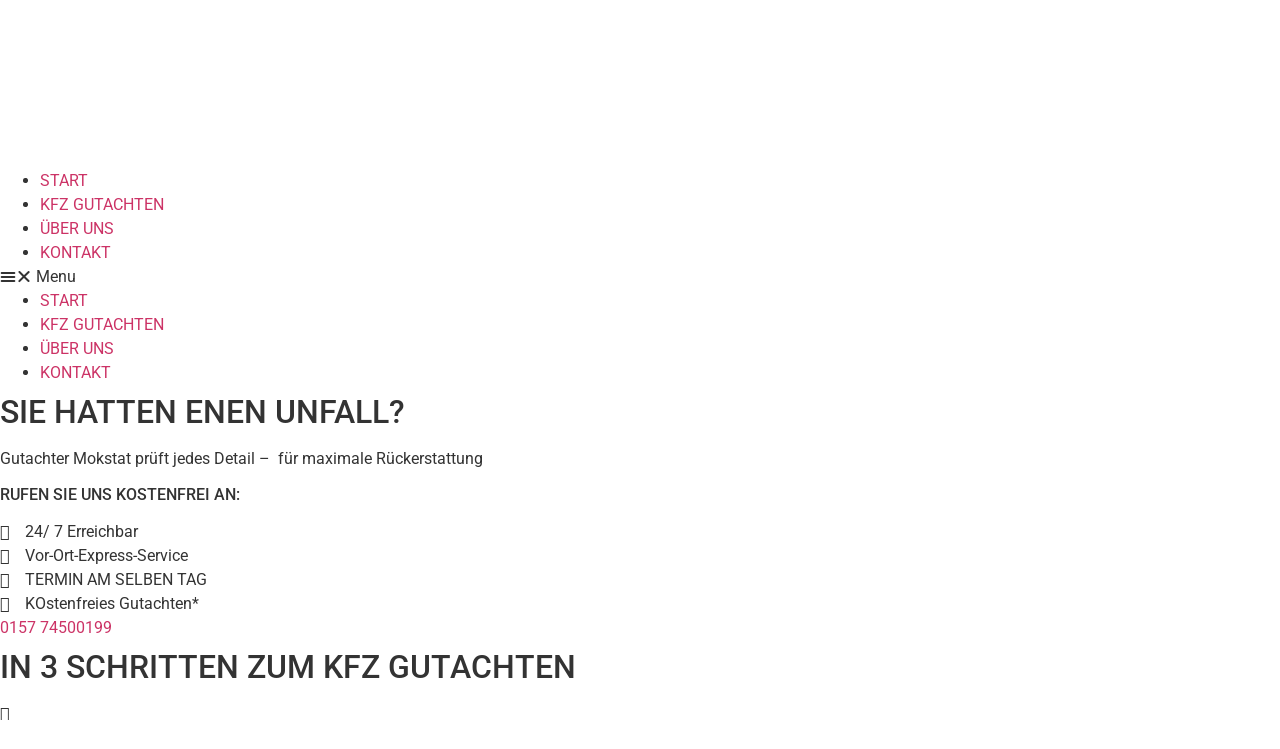

--- FILE ---
content_type: text/html; charset=UTF-8
request_url: https://kfzga.de/
body_size: 19296
content:
<!DOCTYPE html>
<html lang="de">
<head>
	<meta charset="UTF-8">
		<meta name='robots' content='noindex, nofollow' />

	<!-- This site is optimized with the Yoast SEO plugin v25.4 - https://yoast.com/wordpress/plugins/seo/ -->
	<title>KFZ Gutacher Mokstat | KFZ Sachverständiger | Jetzt anrufen</title>
	<meta name="description" content="Unverschuldeter Unfall? ☎ 0157 74500199 » Kfz Gutachter ✓schnell &amp; kompetent ✓fachkundige Beratung ✓sofortiger Termin ✓Gutachten vor Ort." />
	<meta property="og:locale" content="de_DE" />
	<meta property="og:type" content="website" />
	<meta property="og:title" content="KFZ Gutacher Mokstat | KFZ Sachverständiger | Jetzt anrufen" />
	<meta property="og:description" content="Unverschuldeter Unfall? ☎ 0157 74500199 » Kfz Gutachter ✓schnell &amp; kompetent ✓fachkundige Beratung ✓sofortiger Termin ✓Gutachten vor Ort." />
	<meta property="og:url" content="https://kfzga.de/" />
	<meta property="og:site_name" content="KFZ Gutachter Mokstat" />
	<meta property="article:modified_time" content="2025-07-14T07:59:45+00:00" />
	<meta property="og:image" content="https://usercontent.one/wp/kfzga.de/wp-content/uploads/2022/04/Mokstat-Logo-Final-1-1-1.png?media=1651257039" />
	<meta property="og:image:width" content="2560" />
	<meta property="og:image:height" content="324" />
	<meta property="og:image:type" content="image/png" />
	<meta name="twitter:card" content="summary_large_image" />
	<script type="application/ld+json" class="yoast-schema-graph">{"@context":"https://schema.org","@graph":[{"@type":"WebPage","@id":"https://kfzga.de/","url":"https://kfzga.de/","name":"KFZ Gutacher Mokstat | KFZ Sachverständiger | Jetzt anrufen","isPartOf":{"@id":"https://kfzga.de/#website"},"primaryImageOfPage":{"@id":"https://kfzga.de/#primaryimage"},"image":{"@id":"https://kfzga.de/#primaryimage"},"thumbnailUrl":"https://kfzga.de/wp-content/uploads/2022/04/Mokstat-Logo-Final-1-1-1.png","datePublished":"2022-04-13T10:34:12+00:00","dateModified":"2025-07-14T07:59:45+00:00","description":"Unverschuldeter Unfall? ☎ 0157 74500199 » Kfz Gutachter ✓schnell & kompetent ✓fachkundige Beratung ✓sofortiger Termin ✓Gutachten vor Ort.","breadcrumb":{"@id":"https://kfzga.de/#breadcrumb"},"inLanguage":"de","potentialAction":[{"@type":"ReadAction","target":["https://kfzga.de/"]}]},{"@type":"ImageObject","inLanguage":"de","@id":"https://kfzga.de/#primaryimage","url":"https://kfzga.de/wp-content/uploads/2022/04/Mokstat-Logo-Final-1-1-1.png","contentUrl":"https://kfzga.de/wp-content/uploads/2022/04/Mokstat-Logo-Final-1-1-1.png","width":2560,"height":324},{"@type":"BreadcrumbList","@id":"https://kfzga.de/#breadcrumb","itemListElement":[{"@type":"ListItem","position":1,"name":"Startseite"}]},{"@type":"WebSite","@id":"https://kfzga.de/#website","url":"https://kfzga.de/","name":"KFZ Gutachter Mokstat","description":"KFZ Sachverständiger","potentialAction":[{"@type":"SearchAction","target":{"@type":"EntryPoint","urlTemplate":"https://kfzga.de/?s={search_term_string}"},"query-input":{"@type":"PropertyValueSpecification","valueRequired":true,"valueName":"search_term_string"}}],"inLanguage":"de"}]}</script>
	<!-- / Yoast SEO plugin. -->


<link rel="alternate" type="application/rss+xml" title="KFZ Gutachter Mokstat &raquo; Feed" href="https://kfzga.de/feed/" />
<link rel="alternate" type="application/rss+xml" title="KFZ Gutachter Mokstat &raquo; Kommentar-Feed" href="https://kfzga.de/comments/feed/" />
<link rel="alternate" title="oEmbed (JSON)" type="application/json+oembed" href="https://kfzga.de/wp-json/oembed/1.0/embed?url=https%3A%2F%2Fkfzga.de%2F" />
<link rel="alternate" title="oEmbed (XML)" type="text/xml+oembed" href="https://kfzga.de/wp-json/oembed/1.0/embed?url=https%3A%2F%2Fkfzga.de%2F&#038;format=xml" />
<style id='wp-img-auto-sizes-contain-inline-css'>
img:is([sizes=auto i],[sizes^="auto," i]){contain-intrinsic-size:3000px 1500px}
/*# sourceURL=wp-img-auto-sizes-contain-inline-css */
</style>
<style id='wp-emoji-styles-inline-css'>

	img.wp-smiley, img.emoji {
		display: inline !important;
		border: none !important;
		box-shadow: none !important;
		height: 1em !important;
		width: 1em !important;
		margin: 0 0.07em !important;
		vertical-align: -0.1em !important;
		background: none !important;
		padding: 0 !important;
	}
/*# sourceURL=wp-emoji-styles-inline-css */
</style>
<link rel='stylesheet' id='hello-elementor-css' href='https://usercontent.one/wp/kfzga.de/wp-content/themes/hello-elementor/assets/css/reset.css?ver=3.4.4&media=1651257039' media='all' />
<link rel='stylesheet' id='hello-elementor-theme-style-css' href='https://usercontent.one/wp/kfzga.de/wp-content/themes/hello-elementor/assets/css/theme.css?ver=3.4.4&media=1651257039' media='all' />
<link rel='stylesheet' id='hello-elementor-header-footer-css' href='https://usercontent.one/wp/kfzga.de/wp-content/themes/hello-elementor/assets/css/header-footer.css?ver=3.4.4&media=1651257039' media='all' />
<link rel='stylesheet' id='elementor-frontend-css' href='https://usercontent.one/wp/kfzga.de/wp-content/plugins/elementor/assets/css/frontend.min.css?ver=3.30.0&media=1651257039' media='all' />
<link rel='stylesheet' id='elementor-post-7-css' href='https://usercontent.one/wp/kfzga.de/wp-content/uploads/elementor/css/post-7.css?media=1651257039?ver=1728937206' media='all' />
<link rel='stylesheet' id='elementor-icons-css' href='https://usercontent.one/wp/kfzga.de/wp-content/plugins/elementor/assets/lib/eicons/css/elementor-icons.min.css?ver=5.43.0&media=1651257039' media='all' />
<link rel='stylesheet' id='elementor-pro-css' href='https://usercontent.one/wp/kfzga.de/wp-content/plugins/elementor-pro/assets/css/frontend.min.css?ver=3.8.4&media=1651257039' media='all' />
<link rel='stylesheet' id='widget-image-css' href='https://usercontent.one/wp/kfzga.de/wp-content/plugins/elementor/assets/css/widget-image.min.css?ver=3.30.0&media=1651257039' media='all' />
<link rel='stylesheet' id='widget-heading-css' href='https://usercontent.one/wp/kfzga.de/wp-content/plugins/elementor/assets/css/widget-heading.min.css?ver=3.30.0&media=1651257039' media='all' />
<link rel='stylesheet' id='widget-divider-css' href='https://usercontent.one/wp/kfzga.de/wp-content/plugins/elementor/assets/css/widget-divider.min.css?ver=3.30.0&media=1651257039' media='all' />
<link rel='stylesheet' id='widget-icon-list-css' href='https://usercontent.one/wp/kfzga.de/wp-content/plugins/elementor/assets/css/widget-icon-list.min.css?ver=3.30.0&media=1651257039' media='all' />
<link rel='stylesheet' id='widget-icon-box-css' href='https://usercontent.one/wp/kfzga.de/wp-content/plugins/elementor/assets/css/widget-icon-box.min.css?ver=3.30.0&media=1651257039' media='all' />
<link rel='stylesheet' id='e-animation-shrink-css' href='https://usercontent.one/wp/kfzga.de/wp-content/plugins/elementor/assets/lib/animations/styles/e-animation-shrink.min.css?ver=3.30.0&media=1651257039' media='all' />
<link rel='stylesheet' id='widget-spacer-css' href='https://usercontent.one/wp/kfzga.de/wp-content/plugins/elementor/assets/css/widget-spacer.min.css?ver=3.30.0&media=1651257039' media='all' />
<link rel='stylesheet' id='widget-star-rating-css' href='https://usercontent.one/wp/kfzga.de/wp-content/plugins/elementor/assets/css/widget-star-rating.min.css?ver=3.30.0&media=1651257039' media='all' />
<link rel='stylesheet' id='widget-testimonial-css' href='https://usercontent.one/wp/kfzga.de/wp-content/plugins/elementor/assets/css/widget-testimonial.min.css?ver=3.30.0&media=1651257039' media='all' />
<link rel='stylesheet' id='widget-toggle-css' href='https://usercontent.one/wp/kfzga.de/wp-content/plugins/elementor/assets/css/widget-toggle.min.css?ver=3.30.0&media=1651257039' media='all' />
<link rel='stylesheet' id='elementor-post-13-css' href='https://usercontent.one/wp/kfzga.de/wp-content/uploads/elementor/css/post-13.css?media=1651257039?ver=1752479986' media='all' />
<link rel='stylesheet' id='eael-general-css' href='https://usercontent.one/wp/kfzga.de/wp-content/plugins/essential-addons-for-elementor-lite/assets/front-end/css/view/general.min.css?ver=6.1.20&media=1651257039' media='all' />
<link rel='stylesheet' id='elementor-gf-local-roboto-css' href='https://usercontent.one/wp/kfzga.de/wp-content/uploads/elementor/google-fonts/css/roboto.css?media=1651257039?ver=1742349022' media='all' />
<link rel='stylesheet' id='elementor-gf-local-robotoslab-css' href='https://usercontent.one/wp/kfzga.de/wp-content/uploads/elementor/google-fonts/css/robotoslab.css?media=1651257039?ver=1742349029' media='all' />
<link rel='stylesheet' id='elementor-gf-local-arimo-css' href='https://usercontent.one/wp/kfzga.de/wp-content/uploads/elementor/google-fonts/css/arimo.css?media=1651257039?ver=1742349036' media='all' />
<link rel='stylesheet' id='elementor-gf-local-sourcesanspro-css' href='https://usercontent.one/wp/kfzga.de/wp-content/uploads/elementor/google-fonts/css/sourcesanspro.css?media=1651257039?ver=1742349045' media='all' />
<link rel='stylesheet' id='elementor-gf-local-sourcesans3-css' href='https://usercontent.one/wp/kfzga.de/wp-content/uploads/elementor/google-fonts/css/sourcesans3.css?media=1651257039?ver=1742349057' media='all' />
<link rel='stylesheet' id='elementor-icons-shared-0-css' href='https://usercontent.one/wp/kfzga.de/wp-content/plugins/elementor/assets/lib/font-awesome/css/fontawesome.min.css?ver=5.15.3&media=1651257039' media='all' />
<link rel='stylesheet' id='elementor-icons-fa-solid-css' href='https://usercontent.one/wp/kfzga.de/wp-content/plugins/elementor/assets/lib/font-awesome/css/solid.min.css?ver=5.15.3&media=1651257039' media='all' />
<link rel='stylesheet' id='elementor-icons-fa-regular-css' href='https://usercontent.one/wp/kfzga.de/wp-content/plugins/elementor/assets/lib/font-awesome/css/regular.min.css?ver=5.15.3&media=1651257039' media='all' />
<script src="https://kfzga.de/wp-includes/js/jquery/jquery.min.js?ver=3.7.1" id="jquery-core-js"></script>
<script src="https://kfzga.de/wp-includes/js/jquery/jquery-migrate.min.js?ver=3.4.1" id="jquery-migrate-js"></script>
<link rel="https://api.w.org/" href="https://kfzga.de/wp-json/" /><link rel="alternate" title="JSON" type="application/json" href="https://kfzga.de/wp-json/wp/v2/pages/13" /><link rel="EditURI" type="application/rsd+xml" title="RSD" href="https://kfzga.de/xmlrpc.php?rsd" />
<meta name="generator" content="WordPress 6.9" />
<link rel='shortlink' href='https://kfzga.de/' />
<style>[class*=" icon-oc-"],[class^=icon-oc-]{speak:none;font-style:normal;font-weight:400;font-variant:normal;text-transform:none;line-height:1;-webkit-font-smoothing:antialiased;-moz-osx-font-smoothing:grayscale}.icon-oc-one-com-white-32px-fill:before{content:"901"}.icon-oc-one-com:before{content:"900"}#one-com-icon,.toplevel_page_onecom-wp .wp-menu-image{speak:none;display:flex;align-items:center;justify-content:center;text-transform:none;line-height:1;-webkit-font-smoothing:antialiased;-moz-osx-font-smoothing:grayscale}.onecom-wp-admin-bar-item>a,.toplevel_page_onecom-wp>.wp-menu-name{font-size:16px;font-weight:400;line-height:1}.toplevel_page_onecom-wp>.wp-menu-name img{width:69px;height:9px;}.wp-submenu-wrap.wp-submenu>.wp-submenu-head>img{width:88px;height:auto}.onecom-wp-admin-bar-item>a img{height:7px!important}.onecom-wp-admin-bar-item>a img,.toplevel_page_onecom-wp>.wp-menu-name img{opacity:.8}.onecom-wp-admin-bar-item.hover>a img,.toplevel_page_onecom-wp.wp-has-current-submenu>.wp-menu-name img,li.opensub>a.toplevel_page_onecom-wp>.wp-menu-name img{opacity:1}#one-com-icon:before,.onecom-wp-admin-bar-item>a:before,.toplevel_page_onecom-wp>.wp-menu-image:before{content:'';position:static!important;background-color:rgba(240,245,250,.4);border-radius:102px;width:18px;height:18px;padding:0!important}.onecom-wp-admin-bar-item>a:before{width:14px;height:14px}.onecom-wp-admin-bar-item.hover>a:before,.toplevel_page_onecom-wp.opensub>a>.wp-menu-image:before,.toplevel_page_onecom-wp.wp-has-current-submenu>.wp-menu-image:before{background-color:#76b82a}.onecom-wp-admin-bar-item>a{display:inline-flex!important;align-items:center;justify-content:center}#one-com-logo-wrapper{font-size:4em}#one-com-icon{vertical-align:middle}.imagify-welcome{display:none !important;}</style><meta name="generator" content="Elementor 3.30.0; features: additional_custom_breakpoints; settings: css_print_method-external, google_font-enabled, font_display-auto">
			<style>
				.e-con.e-parent:nth-of-type(n+4):not(.e-lazyloaded):not(.e-no-lazyload),
				.e-con.e-parent:nth-of-type(n+4):not(.e-lazyloaded):not(.e-no-lazyload) * {
					background-image: none !important;
				}
				@media screen and (max-height: 1024px) {
					.e-con.e-parent:nth-of-type(n+3):not(.e-lazyloaded):not(.e-no-lazyload),
					.e-con.e-parent:nth-of-type(n+3):not(.e-lazyloaded):not(.e-no-lazyload) * {
						background-image: none !important;
					}
				}
				@media screen and (max-height: 640px) {
					.e-con.e-parent:nth-of-type(n+2):not(.e-lazyloaded):not(.e-no-lazyload),
					.e-con.e-parent:nth-of-type(n+2):not(.e-lazyloaded):not(.e-no-lazyload) * {
						background-image: none !important;
					}
				}
			</style>
			<link rel="icon" href="https://usercontent.one/wp/kfzga.de/wp-content/uploads/2022/04/Mokstat-Logo-Final-1-2-150x150.png?media=1651257039" sizes="32x32" />
<link rel="icon" href="https://usercontent.one/wp/kfzga.de/wp-content/uploads/2022/04/Mokstat-Logo-Final-1-2.png?media=1651257039" sizes="192x192" />
<link rel="apple-touch-icon" href="https://usercontent.one/wp/kfzga.de/wp-content/uploads/2022/04/Mokstat-Logo-Final-1-2.png?media=1651257039" />
<meta name="msapplication-TileImage" content="https://usercontent.one/wp/kfzga.de/wp-content/uploads/2022/04/Mokstat-Logo-Final-1-2.png?media=1651257039" />
	<meta name="viewport" content="width=device-width, initial-scale=1.0, viewport-fit=cover" /><style id='global-styles-inline-css'>
:root{--wp--preset--aspect-ratio--square: 1;--wp--preset--aspect-ratio--4-3: 4/3;--wp--preset--aspect-ratio--3-4: 3/4;--wp--preset--aspect-ratio--3-2: 3/2;--wp--preset--aspect-ratio--2-3: 2/3;--wp--preset--aspect-ratio--16-9: 16/9;--wp--preset--aspect-ratio--9-16: 9/16;--wp--preset--color--black: #000000;--wp--preset--color--cyan-bluish-gray: #abb8c3;--wp--preset--color--white: #ffffff;--wp--preset--color--pale-pink: #f78da7;--wp--preset--color--vivid-red: #cf2e2e;--wp--preset--color--luminous-vivid-orange: #ff6900;--wp--preset--color--luminous-vivid-amber: #fcb900;--wp--preset--color--light-green-cyan: #7bdcb5;--wp--preset--color--vivid-green-cyan: #00d084;--wp--preset--color--pale-cyan-blue: #8ed1fc;--wp--preset--color--vivid-cyan-blue: #0693e3;--wp--preset--color--vivid-purple: #9b51e0;--wp--preset--gradient--vivid-cyan-blue-to-vivid-purple: linear-gradient(135deg,rgb(6,147,227) 0%,rgb(155,81,224) 100%);--wp--preset--gradient--light-green-cyan-to-vivid-green-cyan: linear-gradient(135deg,rgb(122,220,180) 0%,rgb(0,208,130) 100%);--wp--preset--gradient--luminous-vivid-amber-to-luminous-vivid-orange: linear-gradient(135deg,rgb(252,185,0) 0%,rgb(255,105,0) 100%);--wp--preset--gradient--luminous-vivid-orange-to-vivid-red: linear-gradient(135deg,rgb(255,105,0) 0%,rgb(207,46,46) 100%);--wp--preset--gradient--very-light-gray-to-cyan-bluish-gray: linear-gradient(135deg,rgb(238,238,238) 0%,rgb(169,184,195) 100%);--wp--preset--gradient--cool-to-warm-spectrum: linear-gradient(135deg,rgb(74,234,220) 0%,rgb(151,120,209) 20%,rgb(207,42,186) 40%,rgb(238,44,130) 60%,rgb(251,105,98) 80%,rgb(254,248,76) 100%);--wp--preset--gradient--blush-light-purple: linear-gradient(135deg,rgb(255,206,236) 0%,rgb(152,150,240) 100%);--wp--preset--gradient--blush-bordeaux: linear-gradient(135deg,rgb(254,205,165) 0%,rgb(254,45,45) 50%,rgb(107,0,62) 100%);--wp--preset--gradient--luminous-dusk: linear-gradient(135deg,rgb(255,203,112) 0%,rgb(199,81,192) 50%,rgb(65,88,208) 100%);--wp--preset--gradient--pale-ocean: linear-gradient(135deg,rgb(255,245,203) 0%,rgb(182,227,212) 50%,rgb(51,167,181) 100%);--wp--preset--gradient--electric-grass: linear-gradient(135deg,rgb(202,248,128) 0%,rgb(113,206,126) 100%);--wp--preset--gradient--midnight: linear-gradient(135deg,rgb(2,3,129) 0%,rgb(40,116,252) 100%);--wp--preset--font-size--small: 13px;--wp--preset--font-size--medium: 20px;--wp--preset--font-size--large: 36px;--wp--preset--font-size--x-large: 42px;--wp--preset--spacing--20: 0.44rem;--wp--preset--spacing--30: 0.67rem;--wp--preset--spacing--40: 1rem;--wp--preset--spacing--50: 1.5rem;--wp--preset--spacing--60: 2.25rem;--wp--preset--spacing--70: 3.38rem;--wp--preset--spacing--80: 5.06rem;--wp--preset--shadow--natural: 6px 6px 9px rgba(0, 0, 0, 0.2);--wp--preset--shadow--deep: 12px 12px 50px rgba(0, 0, 0, 0.4);--wp--preset--shadow--sharp: 6px 6px 0px rgba(0, 0, 0, 0.2);--wp--preset--shadow--outlined: 6px 6px 0px -3px rgb(255, 255, 255), 6px 6px rgb(0, 0, 0);--wp--preset--shadow--crisp: 6px 6px 0px rgb(0, 0, 0);}:root { --wp--style--global--content-size: 800px;--wp--style--global--wide-size: 1200px; }:where(body) { margin: 0; }.wp-site-blocks > .alignleft { float: left; margin-right: 2em; }.wp-site-blocks > .alignright { float: right; margin-left: 2em; }.wp-site-blocks > .aligncenter { justify-content: center; margin-left: auto; margin-right: auto; }:where(.wp-site-blocks) > * { margin-block-start: 24px; margin-block-end: 0; }:where(.wp-site-blocks) > :first-child { margin-block-start: 0; }:where(.wp-site-blocks) > :last-child { margin-block-end: 0; }:root { --wp--style--block-gap: 24px; }:root :where(.is-layout-flow) > :first-child{margin-block-start: 0;}:root :where(.is-layout-flow) > :last-child{margin-block-end: 0;}:root :where(.is-layout-flow) > *{margin-block-start: 24px;margin-block-end: 0;}:root :where(.is-layout-constrained) > :first-child{margin-block-start: 0;}:root :where(.is-layout-constrained) > :last-child{margin-block-end: 0;}:root :where(.is-layout-constrained) > *{margin-block-start: 24px;margin-block-end: 0;}:root :where(.is-layout-flex){gap: 24px;}:root :where(.is-layout-grid){gap: 24px;}.is-layout-flow > .alignleft{float: left;margin-inline-start: 0;margin-inline-end: 2em;}.is-layout-flow > .alignright{float: right;margin-inline-start: 2em;margin-inline-end: 0;}.is-layout-flow > .aligncenter{margin-left: auto !important;margin-right: auto !important;}.is-layout-constrained > .alignleft{float: left;margin-inline-start: 0;margin-inline-end: 2em;}.is-layout-constrained > .alignright{float: right;margin-inline-start: 2em;margin-inline-end: 0;}.is-layout-constrained > .aligncenter{margin-left: auto !important;margin-right: auto !important;}.is-layout-constrained > :where(:not(.alignleft):not(.alignright):not(.alignfull)){max-width: var(--wp--style--global--content-size);margin-left: auto !important;margin-right: auto !important;}.is-layout-constrained > .alignwide{max-width: var(--wp--style--global--wide-size);}body .is-layout-flex{display: flex;}.is-layout-flex{flex-wrap: wrap;align-items: center;}.is-layout-flex > :is(*, div){margin: 0;}body .is-layout-grid{display: grid;}.is-layout-grid > :is(*, div){margin: 0;}body{padding-top: 0px;padding-right: 0px;padding-bottom: 0px;padding-left: 0px;}a:where(:not(.wp-element-button)){text-decoration: underline;}:root :where(.wp-element-button, .wp-block-button__link){background-color: #32373c;border-width: 0;color: #fff;font-family: inherit;font-size: inherit;font-style: inherit;font-weight: inherit;letter-spacing: inherit;line-height: inherit;padding-top: calc(0.667em + 2px);padding-right: calc(1.333em + 2px);padding-bottom: calc(0.667em + 2px);padding-left: calc(1.333em + 2px);text-decoration: none;text-transform: inherit;}.has-black-color{color: var(--wp--preset--color--black) !important;}.has-cyan-bluish-gray-color{color: var(--wp--preset--color--cyan-bluish-gray) !important;}.has-white-color{color: var(--wp--preset--color--white) !important;}.has-pale-pink-color{color: var(--wp--preset--color--pale-pink) !important;}.has-vivid-red-color{color: var(--wp--preset--color--vivid-red) !important;}.has-luminous-vivid-orange-color{color: var(--wp--preset--color--luminous-vivid-orange) !important;}.has-luminous-vivid-amber-color{color: var(--wp--preset--color--luminous-vivid-amber) !important;}.has-light-green-cyan-color{color: var(--wp--preset--color--light-green-cyan) !important;}.has-vivid-green-cyan-color{color: var(--wp--preset--color--vivid-green-cyan) !important;}.has-pale-cyan-blue-color{color: var(--wp--preset--color--pale-cyan-blue) !important;}.has-vivid-cyan-blue-color{color: var(--wp--preset--color--vivid-cyan-blue) !important;}.has-vivid-purple-color{color: var(--wp--preset--color--vivid-purple) !important;}.has-black-background-color{background-color: var(--wp--preset--color--black) !important;}.has-cyan-bluish-gray-background-color{background-color: var(--wp--preset--color--cyan-bluish-gray) !important;}.has-white-background-color{background-color: var(--wp--preset--color--white) !important;}.has-pale-pink-background-color{background-color: var(--wp--preset--color--pale-pink) !important;}.has-vivid-red-background-color{background-color: var(--wp--preset--color--vivid-red) !important;}.has-luminous-vivid-orange-background-color{background-color: var(--wp--preset--color--luminous-vivid-orange) !important;}.has-luminous-vivid-amber-background-color{background-color: var(--wp--preset--color--luminous-vivid-amber) !important;}.has-light-green-cyan-background-color{background-color: var(--wp--preset--color--light-green-cyan) !important;}.has-vivid-green-cyan-background-color{background-color: var(--wp--preset--color--vivid-green-cyan) !important;}.has-pale-cyan-blue-background-color{background-color: var(--wp--preset--color--pale-cyan-blue) !important;}.has-vivid-cyan-blue-background-color{background-color: var(--wp--preset--color--vivid-cyan-blue) !important;}.has-vivid-purple-background-color{background-color: var(--wp--preset--color--vivid-purple) !important;}.has-black-border-color{border-color: var(--wp--preset--color--black) !important;}.has-cyan-bluish-gray-border-color{border-color: var(--wp--preset--color--cyan-bluish-gray) !important;}.has-white-border-color{border-color: var(--wp--preset--color--white) !important;}.has-pale-pink-border-color{border-color: var(--wp--preset--color--pale-pink) !important;}.has-vivid-red-border-color{border-color: var(--wp--preset--color--vivid-red) !important;}.has-luminous-vivid-orange-border-color{border-color: var(--wp--preset--color--luminous-vivid-orange) !important;}.has-luminous-vivid-amber-border-color{border-color: var(--wp--preset--color--luminous-vivid-amber) !important;}.has-light-green-cyan-border-color{border-color: var(--wp--preset--color--light-green-cyan) !important;}.has-vivid-green-cyan-border-color{border-color: var(--wp--preset--color--vivid-green-cyan) !important;}.has-pale-cyan-blue-border-color{border-color: var(--wp--preset--color--pale-cyan-blue) !important;}.has-vivid-cyan-blue-border-color{border-color: var(--wp--preset--color--vivid-cyan-blue) !important;}.has-vivid-purple-border-color{border-color: var(--wp--preset--color--vivid-purple) !important;}.has-vivid-cyan-blue-to-vivid-purple-gradient-background{background: var(--wp--preset--gradient--vivid-cyan-blue-to-vivid-purple) !important;}.has-light-green-cyan-to-vivid-green-cyan-gradient-background{background: var(--wp--preset--gradient--light-green-cyan-to-vivid-green-cyan) !important;}.has-luminous-vivid-amber-to-luminous-vivid-orange-gradient-background{background: var(--wp--preset--gradient--luminous-vivid-amber-to-luminous-vivid-orange) !important;}.has-luminous-vivid-orange-to-vivid-red-gradient-background{background: var(--wp--preset--gradient--luminous-vivid-orange-to-vivid-red) !important;}.has-very-light-gray-to-cyan-bluish-gray-gradient-background{background: var(--wp--preset--gradient--very-light-gray-to-cyan-bluish-gray) !important;}.has-cool-to-warm-spectrum-gradient-background{background: var(--wp--preset--gradient--cool-to-warm-spectrum) !important;}.has-blush-light-purple-gradient-background{background: var(--wp--preset--gradient--blush-light-purple) !important;}.has-blush-bordeaux-gradient-background{background: var(--wp--preset--gradient--blush-bordeaux) !important;}.has-luminous-dusk-gradient-background{background: var(--wp--preset--gradient--luminous-dusk) !important;}.has-pale-ocean-gradient-background{background: var(--wp--preset--gradient--pale-ocean) !important;}.has-electric-grass-gradient-background{background: var(--wp--preset--gradient--electric-grass) !important;}.has-midnight-gradient-background{background: var(--wp--preset--gradient--midnight) !important;}.has-small-font-size{font-size: var(--wp--preset--font-size--small) !important;}.has-medium-font-size{font-size: var(--wp--preset--font-size--medium) !important;}.has-large-font-size{font-size: var(--wp--preset--font-size--large) !important;}.has-x-large-font-size{font-size: var(--wp--preset--font-size--x-large) !important;}
/*# sourceURL=global-styles-inline-css */
</style>
</head>
<body class="home wp-singular page-template page-template-elementor_canvas page page-id-13 wp-embed-responsive wp-theme-hello-elementor hello-elementor-default elementor-default elementor-template-canvas elementor-kit-7 elementor-page elementor-page-13">
			<div data-elementor-type="wp-page" data-elementor-id="13" class="elementor elementor-13">
						<section class="elementor-section elementor-top-section elementor-element elementor-element-52134cc4 elementor-section-content-middle elementor-section-boxed elementor-section-height-default elementor-section-height-default" data-id="52134cc4" data-element_type="section" data-settings="{&quot;background_background&quot;:&quot;classic&quot;,&quot;sticky&quot;:&quot;top&quot;,&quot;sticky_effects_offset&quot;:100,&quot;sticky_on&quot;:[&quot;desktop&quot;,&quot;tablet&quot;,&quot;mobile&quot;],&quot;sticky_offset&quot;:0}">
						<div class="elementor-container elementor-column-gap-default">
					<div class="elementor-column elementor-col-50 elementor-top-column elementor-element elementor-element-3b0fe4a9" data-id="3b0fe4a9" data-element_type="column">
			<div class="elementor-widget-wrap elementor-element-populated">
						<div class="elementor-element elementor-element-54c6afcf logo elementor-widget elementor-widget-image" data-id="54c6afcf" data-element_type="widget" data-widget_type="image.default">
				<div class="elementor-widget-container">
															<img fetchpriority="high" decoding="async" width="2560" height="324" src="https://usercontent.one/wp/kfzga.de/wp-content/uploads/2022/04/Mokstat-Logo-Final-1-1-1.png?media=1651257039" class="attachment-full size-full wp-image-133" alt="" srcset="https://usercontent.one/wp/kfzga.de/wp-content/uploads/2022/04/Mokstat-Logo-Final-1-1-1.png?media=1651257039 2560w, https://usercontent.one/wp/kfzga.de/wp-content/uploads/2022/04/Mokstat-Logo-Final-1-1-1-300x38.png?media=1651257039 300w, https://usercontent.one/wp/kfzga.de/wp-content/uploads/2022/04/Mokstat-Logo-Final-1-1-1-1024x130.png?media=1651257039 1024w, https://usercontent.one/wp/kfzga.de/wp-content/uploads/2022/04/Mokstat-Logo-Final-1-1-1-768x97.png?media=1651257039 768w, https://usercontent.one/wp/kfzga.de/wp-content/uploads/2022/04/Mokstat-Logo-Final-1-1-1-1536x194.png?media=1651257039 1536w, https://usercontent.one/wp/kfzga.de/wp-content/uploads/2022/04/Mokstat-Logo-Final-1-1-1-2048x259.png?media=1651257039 2048w" sizes="(max-width: 2560px) 100vw, 2560px" />															</div>
				</div>
					</div>
		</div>
				<div class="elementor-column elementor-col-50 elementor-top-column elementor-element elementor-element-2ff8f0ea" data-id="2ff8f0ea" data-element_type="column">
			<div class="elementor-widget-wrap elementor-element-populated">
						<div class="elementor-element elementor-element-48a2cc05 elementor-nav-menu__align-center elementor-nav-menu--stretch elementor-nav-menu--dropdown-tablet elementor-nav-menu__text-align-aside elementor-nav-menu--toggle elementor-nav-menu--burger elementor-widget elementor-widget-nav-menu" data-id="48a2cc05" data-element_type="widget" data-settings="{&quot;full_width&quot;:&quot;stretch&quot;,&quot;layout&quot;:&quot;horizontal&quot;,&quot;submenu_icon&quot;:{&quot;value&quot;:&quot;&lt;i class=\&quot;fas fa-caret-down\&quot;&gt;&lt;\/i&gt;&quot;,&quot;library&quot;:&quot;fa-solid&quot;},&quot;toggle&quot;:&quot;burger&quot;}" data-widget_type="nav-menu.default">
				<div class="elementor-widget-container">
								<nav migration_allowed="1" migrated="0" role="navigation" class="elementor-nav-menu--main elementor-nav-menu__container elementor-nav-menu--layout-horizontal e--pointer-none">
				<ul id="menu-1-48a2cc05" class="elementor-nav-menu"><li class="menu-item menu-item-type-post_type menu-item-object-page menu-item-home current-menu-item page_item page-item-13 current_page_item menu-item-86"><a href="https://kfzga.de/" aria-current="page" class="elementor-item elementor-item-active">START</a></li>
<li class="menu-item menu-item-type-custom menu-item-object-custom menu-item-203"><a href="#1" class="elementor-item elementor-item-anchor">KFZ GUTACHTEN</a></li>
<li class="menu-item menu-item-type-custom menu-item-object-custom menu-item-204"><a href="#2" class="elementor-item elementor-item-anchor">ÜBER UNS</a></li>
<li class="menu-item menu-item-type-custom menu-item-object-custom menu-item-205"><a href="#3" class="elementor-item elementor-item-anchor">KONTAKT</a></li>
</ul>			</nav>
					<div class="elementor-menu-toggle" role="button" tabindex="0" aria-label="Menu Toggle" aria-expanded="false">
			<i aria-hidden="true" role="presentation" class="elementor-menu-toggle__icon--open eicon-menu-bar"></i><i aria-hidden="true" role="presentation" class="elementor-menu-toggle__icon--close eicon-close"></i>			<span class="elementor-screen-only">Menu</span>
		</div>
			<nav class="elementor-nav-menu--dropdown elementor-nav-menu__container" role="navigation" aria-hidden="true">
				<ul id="menu-2-48a2cc05" class="elementor-nav-menu"><li class="menu-item menu-item-type-post_type menu-item-object-page menu-item-home current-menu-item page_item page-item-13 current_page_item menu-item-86"><a href="https://kfzga.de/" aria-current="page" class="elementor-item elementor-item-active" tabindex="-1">START</a></li>
<li class="menu-item menu-item-type-custom menu-item-object-custom menu-item-203"><a href="#1" class="elementor-item elementor-item-anchor" tabindex="-1">KFZ GUTACHTEN</a></li>
<li class="menu-item menu-item-type-custom menu-item-object-custom menu-item-204"><a href="#2" class="elementor-item elementor-item-anchor" tabindex="-1">ÜBER UNS</a></li>
<li class="menu-item menu-item-type-custom menu-item-object-custom menu-item-205"><a href="#3" class="elementor-item elementor-item-anchor" tabindex="-1">KONTAKT</a></li>
</ul>			</nav>
						</div>
				</div>
					</div>
		</div>
					</div>
		</section>
				<section class="elementor-section elementor-top-section elementor-element elementor-element-5974c4c elementor-section-height-min-height elementor-section-boxed elementor-section-height-default elementor-section-items-middle" data-id="5974c4c" data-element_type="section" data-settings="{&quot;background_background&quot;:&quot;classic&quot;}">
							<div class="elementor-background-overlay"></div>
							<div class="elementor-container elementor-column-gap-default">
					<div class="elementor-column elementor-col-33 elementor-top-column elementor-element elementor-element-1af20a3" data-id="1af20a3" data-element_type="column">
			<div class="elementor-widget-wrap elementor-element-populated">
						<div class="elementor-element elementor-element-d968a53 elementor-widget elementor-widget-heading" data-id="d968a53" data-element_type="widget" data-widget_type="heading.default">
				<div class="elementor-widget-container">
					<h2 class="elementor-heading-title elementor-size-default">SIE HATTEN ENEN UNFALL?<br></h2>				</div>
				</div>
				<div class="elementor-element elementor-element-3b23330 elementor-widget-divider--view-line elementor-widget elementor-widget-divider" data-id="3b23330" data-element_type="widget" data-widget_type="divider.default">
				<div class="elementor-widget-container">
							<div class="elementor-divider">
			<span class="elementor-divider-separator">
						</span>
		</div>
						</div>
				</div>
				<div class="elementor-element elementor-element-4fc54b5 elementor-widget elementor-widget-text-editor" data-id="4fc54b5" data-element_type="widget" data-widget_type="text-editor.default">
				<div class="elementor-widget-container">
									<p>Gutachter Mokstat prüft jedes Detail &#8211;&nbsp; für maximale Rückerstattung&nbsp;</p>								</div>
				</div>
					</div>
		</div>
				<div class="elementor-column elementor-col-33 elementor-top-column elementor-element elementor-element-76f07e6" data-id="76f07e6" data-element_type="column" data-settings="{&quot;background_background&quot;:&quot;classic&quot;}">
			<div class="elementor-widget-wrap elementor-element-populated">
						<div class="elementor-element elementor-element-66aa665b elementor-widget elementor-widget-heading" data-id="66aa665b" data-element_type="widget" data-widget_type="heading.default">
				<div class="elementor-widget-container">
					<h6 class="elementor-heading-title elementor-size-default">RUFEN SIE UNS KOSTENFREI AN:</h6>				</div>
				</div>
				<div class="elementor-element elementor-element-dfd7a3b elementor-widget-divider--view-line elementor-widget elementor-widget-divider" data-id="dfd7a3b" data-element_type="widget" data-widget_type="divider.default">
				<div class="elementor-widget-container">
							<div class="elementor-divider">
			<span class="elementor-divider-separator">
						</span>
		</div>
						</div>
				</div>
				<div class="elementor-element elementor-element-0e87b94 elementor-icon-list--layout-traditional elementor-list-item-link-full_width elementor-widget elementor-widget-icon-list" data-id="0e87b94" data-element_type="widget" data-widget_type="icon-list.default">
				<div class="elementor-widget-container">
							<ul class="elementor-icon-list-items">
							<li class="elementor-icon-list-item">
											<span class="elementor-icon-list-icon">
							<i aria-hidden="true" class="fas fa-check"></i>						</span>
										<span class="elementor-icon-list-text">24/ 7 Erreichbar</span>
									</li>
								<li class="elementor-icon-list-item">
											<span class="elementor-icon-list-icon">
							<i aria-hidden="true" class="fas fa-check"></i>						</span>
										<span class="elementor-icon-list-text">Vor-Ort-Express-Service </span>
									</li>
								<li class="elementor-icon-list-item">
											<span class="elementor-icon-list-icon">
							<i aria-hidden="true" class="fas fa-check"></i>						</span>
										<span class="elementor-icon-list-text">TERMIN AM SELBEN TAG</span>
									</li>
								<li class="elementor-icon-list-item">
											<span class="elementor-icon-list-icon">
							<i aria-hidden="true" class="fas fa-check"></i>						</span>
										<span class="elementor-icon-list-text">KOstenfreies Gutachten*</span>
									</li>
						</ul>
						</div>
				</div>
				<div class="elementor-element elementor-element-79d5a61 elementor-align-justify elementor-widget elementor-widget-button" data-id="79d5a61" data-element_type="widget" data-widget_type="button.default">
				<div class="elementor-widget-container">
									<div class="elementor-button-wrapper">
					<a class="elementor-button elementor-button-link elementor-size-md" href="tel:0157%20%207%2045%2000%20199">
						<span class="elementor-button-content-wrapper">
									<span class="elementor-button-text">0157  74500199</span>
					</span>
					</a>
				</div>
								</div>
				</div>
					</div>
		</div>
				<div class="elementor-column elementor-col-33 elementor-top-column elementor-element elementor-element-cbbd814" data-id="cbbd814" data-element_type="column">
			<div class="elementor-widget-wrap">
							</div>
		</div>
					</div>
		</section>
				<section class="elementor-section elementor-top-section elementor-element elementor-element-286b40a9 elementor-section-boxed elementor-section-height-default elementor-section-height-default" data-id="286b40a9" data-element_type="section" id="1">
						<div class="elementor-container elementor-column-gap-default">
					<div class="elementor-column elementor-col-100 elementor-top-column elementor-element elementor-element-512c9f36" data-id="512c9f36" data-element_type="column">
			<div class="elementor-widget-wrap elementor-element-populated">
						<div class="elementor-element elementor-element-8d89d2a elementor-widget elementor-widget-heading" data-id="8d89d2a" data-element_type="widget" data-widget_type="heading.default">
				<div class="elementor-widget-container">
					<h2 class="elementor-heading-title elementor-size-default">IN 3 SCHRITTEN ZUM KFZ GUTACHTEN</h2>				</div>
				</div>
				<div class="elementor-element elementor-element-c2faf66 elementor-widget-divider--view-line elementor-widget elementor-widget-divider" data-id="c2faf66" data-element_type="widget" data-widget_type="divider.default">
				<div class="elementor-widget-container">
							<div class="elementor-divider">
			<span class="elementor-divider-separator">
						</span>
		</div>
						</div>
				</div>
					</div>
		</div>
					</div>
		</section>
				<section class="elementor-section elementor-top-section elementor-element elementor-element-546fe3f elementor-section-boxed elementor-section-height-default elementor-section-height-default" data-id="546fe3f" data-element_type="section">
						<div class="elementor-container elementor-column-gap-custom">
					<div class="elementor-column elementor-col-33 elementor-top-column elementor-element elementor-element-563ba2a" data-id="563ba2a" data-element_type="column" data-settings="{&quot;background_background&quot;:&quot;classic&quot;}">
			<div class="elementor-widget-wrap elementor-element-populated">
					<div class="elementor-background-overlay"></div>
						<div class="elementor-element elementor-element-5cc61eb elementor-view-default elementor-position-top elementor-mobile-position-top elementor-widget elementor-widget-icon-box" data-id="5cc61eb" data-element_type="widget" data-widget_type="icon-box.default">
				<div class="elementor-widget-container">
							<div class="elementor-icon-box-wrapper">

						<div class="elementor-icon-box-icon">
				<span  class="elementor-icon">
				<i aria-hidden="true" class="fas fa-phone-alt"></i>				</span>
			</div>
			
						<div class="elementor-icon-box-content">

									<h3 class="elementor-icon-box-title">
						<span  >
							1. Anruf						</span>
					</h3>
				
									<p class="elementor-icon-box-description">
						Kontaktieren Sie uns und wir
kommen zu Ihnen.					</p>
				
			</div>
			
		</div>
						</div>
				</div>
				<div class="elementor-element elementor-element-569ccab elementor-align-left elementor-icon-list--layout-traditional elementor-list-item-link-full_width elementor-widget elementor-widget-icon-list" data-id="569ccab" data-element_type="widget" data-widget_type="icon-list.default">
				<div class="elementor-widget-container">
							<ul class="elementor-icon-list-items">
							<li class="elementor-icon-list-item">
											<span class="elementor-icon-list-icon">
							<i aria-hidden="true" class="fas fa-check"></i>						</span>
										<span class="elementor-icon-list-text">flexible Terminvereinbarung </span>
									</li>
								<li class="elementor-icon-list-item">
											<span class="elementor-icon-list-icon">
							<i aria-hidden="true" class="fas fa-check"></i>						</span>
										<span class="elementor-icon-list-text">Dokumentation vor Ort</span>
									</li>
								<li class="elementor-icon-list-item">
											<span class="elementor-icon-list-icon">
							<i aria-hidden="true" class="fas fa-check"></i>						</span>
										<span class="elementor-icon-list-text">kostenfreie Durchführung</span>
									</li>
						</ul>
						</div>
				</div>
					</div>
		</div>
				<div class="elementor-column elementor-col-33 elementor-top-column elementor-element elementor-element-160d6a3" data-id="160d6a3" data-element_type="column" data-settings="{&quot;background_background&quot;:&quot;classic&quot;}">
			<div class="elementor-widget-wrap elementor-element-populated">
					<div class="elementor-background-overlay"></div>
						<div class="elementor-element elementor-element-45d9d60 elementor-view-default elementor-position-top elementor-mobile-position-top elementor-widget elementor-widget-icon-box" data-id="45d9d60" data-element_type="widget" data-widget_type="icon-box.default">
				<div class="elementor-widget-container">
							<div class="elementor-icon-box-wrapper">

						<div class="elementor-icon-box-icon">
				<span  class="elementor-icon">
				<i aria-hidden="true" class="fas fa-search"></i>				</span>
			</div>
			
						<div class="elementor-icon-box-content">

									<h3 class="elementor-icon-box-title">
						<span  >
							2. Begutachtung 						</span>
					</h3>
				
									<p class="elementor-icon-box-description">
						Wir begutachten Ihr Fahrzeug in Ihrem Beisein					</p>
				
			</div>
			
		</div>
						</div>
				</div>
				<div class="elementor-element elementor-element-1689308 elementor-align-left elementor-icon-list--layout-traditional elementor-list-item-link-full_width elementor-widget elementor-widget-icon-list" data-id="1689308" data-element_type="widget" data-widget_type="icon-list.default">
				<div class="elementor-widget-container">
							<ul class="elementor-icon-list-items">
							<li class="elementor-icon-list-item">
											<span class="elementor-icon-list-icon">
							<i aria-hidden="true" class="fas fa-check"></i>						</span>
										<span class="elementor-icon-list-text">unabhängige Einschätzung</span>
									</li>
								<li class="elementor-icon-list-item">
											<span class="elementor-icon-list-icon">
							<i aria-hidden="true" class="fas fa-check"></i>						</span>
										<span class="elementor-icon-list-text">verlässliche Aussagen </span>
									</li>
								<li class="elementor-icon-list-item">
											<span class="elementor-icon-list-icon">
							<i aria-hidden="true" class="fas fa-check"></i>						</span>
										<span class="elementor-icon-list-text">sorgfältige Kalkulation des Schadens</span>
									</li>
						</ul>
						</div>
				</div>
					</div>
		</div>
				<div class="elementor-column elementor-col-33 elementor-top-column elementor-element elementor-element-b2c8d1c" data-id="b2c8d1c" data-element_type="column" data-settings="{&quot;background_background&quot;:&quot;classic&quot;}">
			<div class="elementor-widget-wrap elementor-element-populated">
					<div class="elementor-background-overlay"></div>
						<div class="elementor-element elementor-element-702dc3a elementor-view-default elementor-position-top elementor-mobile-position-top elementor-widget elementor-widget-icon-box" data-id="702dc3a" data-element_type="widget" data-widget_type="icon-box.default">
				<div class="elementor-widget-container">
							<div class="elementor-icon-box-wrapper">

						<div class="elementor-icon-box-icon">
				<span  class="elementor-icon">
				<i aria-hidden="true" class="fas fa-clipboard-check"></i>				</span>
			</div>
			
						<div class="elementor-icon-box-content">

									<h3 class="elementor-icon-box-title">
						<span  >
							3. Abwicklung						</span>
					</h3>
				
									<p class="elementor-icon-box-description">
						Wir fertigen das Kfz-Gutachten unverzüglich an
					</p>
				
			</div>
			
		</div>
						</div>
				</div>
				<div class="elementor-element elementor-element-d073242 elementor-align-left elementor-icon-list--layout-traditional elementor-list-item-link-full_width elementor-widget elementor-widget-icon-list" data-id="d073242" data-element_type="widget" data-widget_type="icon-list.default">
				<div class="elementor-widget-container">
							<ul class="elementor-icon-list-items">
							<li class="elementor-icon-list-item">
											<span class="elementor-icon-list-icon">
							<i aria-hidden="true" class="fas fa-check"></i>						</span>
										<span class="elementor-icon-list-text">rasche Bearbeitung</span>
									</li>
								<li class="elementor-icon-list-item">
											<span class="elementor-icon-list-icon">
							<i aria-hidden="true" class="fas fa-check"></i>						</span>
										<span class="elementor-icon-list-text">Versendung des Gutachtens</span>
									</li>
								<li class="elementor-icon-list-item">
											<span class="elementor-icon-list-icon">
							<i aria-hidden="true" class="fas fa-check"></i>						</span>
										<span class="elementor-icon-list-text">Service bis zum Gelderhalt</span>
									</li>
						</ul>
						</div>
				</div>
					</div>
		</div>
					</div>
		</section>
				<section class="elementor-section elementor-top-section elementor-element elementor-element-b141f43 elementor-section-boxed elementor-section-height-default elementor-section-height-default" data-id="b141f43" data-element_type="section">
						<div class="elementor-container elementor-column-gap-default">
					<div class="elementor-column elementor-col-100 elementor-top-column elementor-element elementor-element-3d8d8c3" data-id="3d8d8c3" data-element_type="column">
			<div class="elementor-widget-wrap elementor-element-populated">
						<div class="elementor-element elementor-element-033e9b1 elementor-widget elementor-widget-heading" data-id="033e9b1" data-element_type="widget" data-widget_type="heading.default">
				<div class="elementor-widget-container">
					<h1 class="elementor-heading-title elementor-size-default">KFZ GUTACHTER MOKSTAT</h1>				</div>
				</div>
					</div>
		</div>
					</div>
		</section>
				<section class="elementor-section elementor-top-section elementor-element elementor-element-5ce41be1 elementor-section-boxed elementor-section-height-default elementor-section-height-default" data-id="5ce41be1" data-element_type="section" id="2">
						<div class="elementor-container elementor-column-gap-default">
					<div class="elementor-column elementor-col-100 elementor-top-column elementor-element elementor-element-28abdd50" data-id="28abdd50" data-element_type="column">
			<div class="elementor-widget-wrap elementor-element-populated">
						<div class="elementor-element elementor-element-81e68b7 elementor-widget-divider--view-line elementor-widget elementor-widget-divider" data-id="81e68b7" data-element_type="widget" data-widget_type="divider.default">
				<div class="elementor-widget-container">
							<div class="elementor-divider">
			<span class="elementor-divider-separator">
						</span>
		</div>
						</div>
				</div>
				<div class="elementor-element elementor-element-e94d7b3 elementor-widget elementor-widget-text-editor" data-id="e94d7b3" data-element_type="widget" data-widget_type="text-editor.default">
				<div class="elementor-widget-container">
									<p>VERTRAUENSWÜRDIG – EINZIGARTIG – ERFAHREN</p><p>Auf Ihrer Suche nach einem zuverlässigen Kfz-Gutachter haben Sie mit dem Kfz-Sachverständigenbüro MOKSTAT einen Fachbetrieb ausgewählt, der eine langjährige Erfahrung hat, Ihre Lage versteht und sich für Ihre Interessen einsetzt. </p><p>Hilfe von von A bis Z &#8230; von der Aufnahme des Schadens &#8211; bis zur Zusendung der Gutachtendokumente.</p>								</div>
				</div>
				<div class="elementor-element elementor-element-50a0d46 elementor-widget elementor-widget-text-editor" data-id="50a0d46" data-element_type="widget" data-widget_type="text-editor.default">
				<div class="elementor-widget-container">
									<p>Den eins ist scher, einen Autounfall wünscht sich niemand.</p>
<p>Ist er aber passiert, wünscht man sich eine schnelle Abwicklung! Doch der Weg von der Anerkennung des Schadens bis zur Kostenübernahme ist mit etlichen Stolpersteinen gepflastert! Ein Kfz-Gutachten bietet wertvolle Hilfe!</p>
<p>Wussten Sie, dass&nbsp;die Anfertigung eines Kfz-Gutachtens bei schuldlosen Haftpflichtschäden kostenlos ist, da die Versicherung des Gegners die Kosten übernimmt?&nbsp;</p>
<p>Das KFZ Sachverständigenbüro <strong>Mokstat KFZ&nbsp; erfasst den Schaden</strong>&nbsp;nach Ihren zeitlichen Wünschen mit einer&nbsp;umfangreiche Fotodokumentation und versendet das Gutachten an die Versicherungen.</p>								</div>
				</div>
				<div class="elementor-element elementor-element-4c46009 elementor-align-left elementor-widget elementor-widget-button" data-id="4c46009" data-element_type="widget" data-widget_type="button.default">
				<div class="elementor-widget-container">
									<div class="elementor-button-wrapper">
					<a class="elementor-button elementor-button-link elementor-size-md elementor-animation-shrink" href="tel:0157%20%207%2045%2000%20199">
						<span class="elementor-button-content-wrapper">
									<span class="elementor-button-text">0157  7 45 00 199</span>
					</span>
					</a>
				</div>
								</div>
				</div>
					</div>
		</div>
					</div>
		</section>
				<section class="elementor-section elementor-top-section elementor-element elementor-element-25dfa62 elementor-section-boxed elementor-section-height-default elementor-section-height-default" data-id="25dfa62" data-element_type="section" data-settings="{&quot;background_background&quot;:&quot;classic&quot;}">
							<div class="elementor-background-overlay"></div>
							<div class="elementor-container elementor-column-gap-default">
					<div class="elementor-column elementor-col-16 elementor-top-column elementor-element elementor-element-ceb8bd2" data-id="ceb8bd2" data-element_type="column">
			<div class="elementor-widget-wrap">
							</div>
		</div>
				<div class="elementor-column elementor-col-66 elementor-top-column elementor-element elementor-element-4cc3c14" data-id="4cc3c14" data-element_type="column">
			<div class="elementor-widget-wrap elementor-element-populated">
						<div class="elementor-element elementor-element-9573402 elementor-widget elementor-widget-heading" data-id="9573402" data-element_type="widget" data-widget_type="heading.default">
				<div class="elementor-widget-container">
					<h2 class="elementor-heading-title elementor-size-default">DAS SAGEN UNSERE KUNDEN</h2>				</div>
				</div>
				<div class="elementor-element elementor-element-116c400 elementor-widget elementor-widget-spacer" data-id="116c400" data-element_type="widget" data-widget_type="spacer.default">
				<div class="elementor-widget-container">
							<div class="elementor-spacer">
			<div class="elementor-spacer-inner"></div>
		</div>
						</div>
				</div>
				<div class="elementor-element elementor-element-9cc9993 elementor-widget elementor-widget-heading" data-id="9cc9993" data-element_type="widget" data-widget_type="heading.default">
				<div class="elementor-widget-container">
					<h2 class="elementor-heading-title elementor-size-default">Klaus Rudzki</h2>				</div>
				</div>
				<div class="elementor-element elementor-element-c987852 elementor-star-rating--align-center elementor--star-style-star_fontawesome elementor-widget elementor-widget-star-rating" data-id="c987852" data-element_type="widget" data-widget_type="star-rating.default">
				<div class="elementor-widget-container">
					
		<div class="elementor-star-rating__wrapper">
						<div class="elementor-star-rating" title="5/5" itemtype="http://schema.org/Rating" itemscope="" itemprop="reviewRating"><i class="elementor-star-full">&#xE934;</i><i class="elementor-star-full">&#xE934;</i><i class="elementor-star-full">&#xE934;</i><i class="elementor-star-full">&#xE934;</i><i class="elementor-star-full">&#xE934;</i> <span itemprop="ratingValue" class="elementor-screen-only">5/5</span></div>		</div>
						</div>
				</div>
				<div class="elementor-element elementor-element-54b8160 elementor-widget elementor-widget-testimonial" data-id="54b8160" data-element_type="widget" data-widget_type="testimonial.default">
				<div class="elementor-widget-container">
							<div class="elementor-testimonial-wrapper">
							<div class="elementor-testimonial-content">Sehr zuverlässig, schnell und kompetent</div>
			
					</div>
						</div>
				</div>
					</div>
		</div>
				<div class="elementor-column elementor-col-16 elementor-top-column elementor-element elementor-element-9fe720a" data-id="9fe720a" data-element_type="column">
			<div class="elementor-widget-wrap">
							</div>
		</div>
					</div>
		</section>
				<section class="elementor-section elementor-top-section elementor-element elementor-element-016f51e elementor-section-boxed elementor-section-height-default elementor-section-height-default" data-id="016f51e" data-element_type="section">
						<div class="elementor-container elementor-column-gap-default">
					<div class="elementor-column elementor-col-100 elementor-top-column elementor-element elementor-element-140040a" data-id="140040a" data-element_type="column">
			<div class="elementor-widget-wrap elementor-element-populated">
						<div class="elementor-element elementor-element-81b73f2 elementor-widget elementor-widget-heading" data-id="81b73f2" data-element_type="widget" data-widget_type="heading.default">
				<div class="elementor-widget-container">
					<h2 class="elementor-heading-title elementor-size-default">Beratung nach einem unverschuldeten Unfall?
KOSTENLOS – UNVERBINDLICH – UNVERZÜGLICH</h2>				</div>
				</div>
				<div class="elementor-element elementor-element-a10afd4 elementor-icon-list--layout-traditional elementor-list-item-link-full_width elementor-widget elementor-widget-icon-list" data-id="a10afd4" data-element_type="widget" data-widget_type="icon-list.default">
				<div class="elementor-widget-container">
							<ul class="elementor-icon-list-items">
							<li class="elementor-icon-list-item">
										<span class="elementor-icon-list-text">Unsere Leistungen:  Schadensgutachten,  Reparaturkostenkalkulation, Kostenvoranschlag, Fahrzeugbewertung, Beweissicherung, Kaufberatung Reparaturnachweis &amp; Zustandsprüfung.</span>
									</li>
						</ul>
						</div>
				</div>
					</div>
		</div>
					</div>
		</section>
				<section class="elementor-section elementor-top-section elementor-element elementor-element-4aa709a elementor-section-boxed elementor-section-height-default elementor-section-height-default" data-id="4aa709a" data-element_type="section">
						<div class="elementor-container elementor-column-gap-default">
					<div class="elementor-column elementor-col-100 elementor-top-column elementor-element elementor-element-e663574" data-id="e663574" data-element_type="column">
			<div class="elementor-widget-wrap elementor-element-populated">
						<div class="elementor-element elementor-element-2c4b550 elementor-widget elementor-widget-heading" data-id="2c4b550" data-element_type="widget" data-widget_type="heading.default">
				<div class="elementor-widget-container">
					<h2 class="elementor-heading-title elementor-size-default">WIR BIETEN</h2>				</div>
				</div>
				<div class="elementor-element elementor-element-b64cecf elementor-widget-divider--view-line elementor-widget elementor-widget-divider" data-id="b64cecf" data-element_type="widget" data-widget_type="divider.default">
				<div class="elementor-widget-container">
							<div class="elementor-divider">
			<span class="elementor-divider-separator">
						</span>
		</div>
						</div>
				</div>
					</div>
		</div>
					</div>
		</section>
				<section class="elementor-section elementor-top-section elementor-element elementor-element-4d7c419 elementor-section-boxed elementor-section-height-default elementor-section-height-default" data-id="4d7c419" data-element_type="section">
						<div class="elementor-container elementor-column-gap-default">
					<div class="elementor-column elementor-col-25 elementor-top-column elementor-element elementor-element-1e2c4d4" data-id="1e2c4d4" data-element_type="column">
			<div class="elementor-widget-wrap">
							</div>
		</div>
				<div class="elementor-column elementor-col-25 elementor-top-column elementor-element elementor-element-a069b3e" data-id="a069b3e" data-element_type="column">
			<div class="elementor-widget-wrap">
							</div>
		</div>
				<div class="elementor-column elementor-col-25 elementor-top-column elementor-element elementor-element-457a85f" data-id="457a85f" data-element_type="column">
			<div class="elementor-widget-wrap">
							</div>
		</div>
				<div class="elementor-column elementor-col-25 elementor-top-column elementor-element elementor-element-80d084c" data-id="80d084c" data-element_type="column">
			<div class="elementor-widget-wrap">
							</div>
		</div>
					</div>
		</section>
				<section class="elementor-section elementor-top-section elementor-element elementor-element-5e1435e elementor-section-boxed elementor-section-height-default elementor-section-height-default" data-id="5e1435e" data-element_type="section">
						<div class="elementor-container elementor-column-gap-no">
					<div class="elementor-column elementor-col-33 elementor-top-column elementor-element elementor-element-08d5b89" data-id="08d5b89" data-element_type="column">
			<div class="elementor-widget-wrap elementor-element-populated">
						<div class="elementor-element elementor-element-62d9b85 elementor-view-default elementor-position-top elementor-mobile-position-top elementor-widget elementor-widget-icon-box" data-id="62d9b85" data-element_type="widget" data-widget_type="icon-box.default">
				<div class="elementor-widget-container">
							<div class="elementor-icon-box-wrapper">

						<div class="elementor-icon-box-icon">
				<span  class="elementor-icon">
				<i aria-hidden="true" class="far fa-check-circle"></i>				</span>
			</div>
			
						<div class="elementor-icon-box-content">

									<h3 class="elementor-icon-box-title">
						<span  >
							Umfassende Dienstleistung​						</span>
					</h3>
				
									<p class="elementor-icon-box-description">
						Wir stehen Ihnen vom Beginn der Schadensermittlung bis zum Ende der Schadensabwicklung zur Seite. Für Ihre Fragen sind wir jederzeit Ihr Ansprechpartner.					</p>
				
			</div>
			
		</div>
						</div>
				</div>
					</div>
		</div>
				<div class="elementor-column elementor-col-33 elementor-top-column elementor-element elementor-element-567b482" data-id="567b482" data-element_type="column">
			<div class="elementor-widget-wrap elementor-element-populated">
						<div class="elementor-element elementor-element-564ce38 elementor-view-default elementor-position-top elementor-mobile-position-top elementor-widget elementor-widget-icon-box" data-id="564ce38" data-element_type="widget" data-widget_type="icon-box.default">
				<div class="elementor-widget-container">
							<div class="elementor-icon-box-wrapper">

						<div class="elementor-icon-box-icon">
				<span  class="elementor-icon">
				<i aria-hidden="true" class="far fa-check-circle"></i>				</span>
			</div>
			
						<div class="elementor-icon-box-content">

									<h3 class="elementor-icon-box-title">
						<span  >
							Flexible <p>  Terminierung 						</span>
					</h3>
				
									<p class="elementor-icon-box-description">
						Die Terminabsprache mit Ihnen richtet sich vollständig nach Ihren Wünschen. Selbst an Feiertagen oder am Wochenende sind wir rund um die Uhr für Sie da.					</p>
				
			</div>
			
		</div>
						</div>
				</div>
					</div>
		</div>
				<div class="elementor-column elementor-col-33 elementor-top-column elementor-element elementor-element-9bd201f" data-id="9bd201f" data-element_type="column">
			<div class="elementor-widget-wrap elementor-element-populated">
						<div class="elementor-element elementor-element-396d37c elementor-view-default elementor-position-top elementor-mobile-position-top elementor-widget elementor-widget-icon-box" data-id="396d37c" data-element_type="widget" data-widget_type="icon-box.default">
				<div class="elementor-widget-container">
							<div class="elementor-icon-box-wrapper">

						<div class="elementor-icon-box-icon">
				<span  class="elementor-icon">
				<i aria-hidden="true" class="far fa-check-circle"></i>				</span>
			</div>
			
						<div class="elementor-icon-box-content">

									<h3 class="elementor-icon-box-title">
						<span  >
							Kostenloser Service <p> vor Ort						</span>
					</h3>
				
									<p class="elementor-icon-box-description">
						Der Schaden an Ihrem Fahrzeug kann bei Ihnen zu Hause aufgenommen werden. Auch an Ihrer Wunschadresse können Sie sich auf eine kostenfreie Dienstleistung verlassen.
					</p>
				
			</div>
			
		</div>
						</div>
				</div>
					</div>
		</div>
					</div>
		</section>
				<section class="elementor-section elementor-top-section elementor-element elementor-element-d03370a elementor-section-boxed elementor-section-height-default elementor-section-height-default" data-id="d03370a" data-element_type="section" data-settings="{&quot;background_background&quot;:&quot;classic&quot;}">
							<div class="elementor-background-overlay"></div>
							<div class="elementor-container elementor-column-gap-default">
					<div class="elementor-column elementor-col-100 elementor-top-column elementor-element elementor-element-9a77316" data-id="9a77316" data-element_type="column">
			<div class="elementor-widget-wrap elementor-element-populated">
						<div class="elementor-element elementor-element-53bac26 elementor-widget elementor-widget-heading" data-id="53bac26" data-element_type="widget" data-widget_type="heading.default">
				<div class="elementor-widget-container">
					<h2 class="elementor-heading-title elementor-size-default">NEHMEN SIE KONTAKT MIT UNS AUF</h2>				</div>
				</div>
				<div class="elementor-element elementor-element-4e4bffd elementor-view-default elementor-widget elementor-widget-icon" data-id="4e4bffd" data-element_type="widget" data-widget_type="icon.default">
				<div class="elementor-widget-container">
							<div class="elementor-icon-wrapper">
			<div class="elementor-icon">
			<i aria-hidden="true" class="fas fa-phone-alt"></i>			</div>
		</div>
						</div>
				</div>
				<div class="elementor-element elementor-element-15eaa57 elementor-widget-divider--view-line elementor-widget elementor-widget-divider" data-id="15eaa57" data-element_type="widget" data-widget_type="divider.default">
				<div class="elementor-widget-container">
							<div class="elementor-divider">
			<span class="elementor-divider-separator">
						</span>
		</div>
						</div>
				</div>
				<div class="elementor-element elementor-element-f13a57d elementor-widget elementor-widget-text-editor" data-id="f13a57d" data-element_type="widget" data-widget_type="text-editor.default">
				<div class="elementor-widget-container">
									<p><a href="tel:0157 7 45 00 199">0157 745 00199</a></p>								</div>
				</div>
					</div>
		</div>
					</div>
		</section>
				<section class="elementor-section elementor-top-section elementor-element elementor-element-8076ebc elementor-section-boxed elementor-section-height-default elementor-section-height-default" data-id="8076ebc" data-element_type="section">
						<div class="elementor-container elementor-column-gap-default">
					<div class="elementor-column elementor-col-100 elementor-top-column elementor-element elementor-element-2c5e84b" data-id="2c5e84b" data-element_type="column">
			<div class="elementor-widget-wrap elementor-element-populated">
						<div class="elementor-element elementor-element-a48cba1 elementor-widget elementor-widget-heading" data-id="a48cba1" data-element_type="widget" data-widget_type="heading.default">
				<div class="elementor-widget-container">
					<h2 class="elementor-heading-title elementor-size-default">WAS TUN NACH EINEM UNFALL ALS GESCHÄDIGTER?</h2>				</div>
				</div>
				<div class="elementor-element elementor-element-82c1181 elementor-widget-divider--view-line elementor-widget elementor-widget-divider" data-id="82c1181" data-element_type="widget" data-widget_type="divider.default">
				<div class="elementor-widget-container">
							<div class="elementor-divider">
			<span class="elementor-divider-separator">
						</span>
		</div>
						</div>
				</div>
				<div class="elementor-element elementor-element-8095b34 elementor-widget elementor-widget-text-editor" data-id="8095b34" data-element_type="widget" data-widget_type="text-editor.default">
				<div class="elementor-widget-container">
									<p>Zögern Sie nicht anzurufen und den entstandenen Schaden beziffern zu lassen. Als Geschädigte/r sind unsere KFZ Gutachten für Sie kostenlos!</p>								</div>
				</div>
					</div>
		</div>
					</div>
		</section>
				<section class="elementor-section elementor-top-section elementor-element elementor-element-2e602cc6 elementor-section-boxed elementor-section-height-default elementor-section-height-default" data-id="2e602cc6" data-element_type="section">
						<div class="elementor-container elementor-column-gap-default">
					<div class="elementor-column elementor-col-33 elementor-top-column elementor-element elementor-element-115b97ad" data-id="115b97ad" data-element_type="column" data-settings="{&quot;background_background&quot;:&quot;classic&quot;}">
			<div class="elementor-widget-wrap elementor-element-populated">
					<div class="elementor-background-overlay"></div>
						<div class="elementor-element elementor-element-1cb2587 elementor-widget elementor-widget-image" data-id="1cb2587" data-element_type="widget" data-widget_type="image.default">
				<div class="elementor-widget-container">
															<img decoding="async" width="800" height="960" src="https://usercontent.one/wp/kfzga.de/wp-content/uploads/2022/04/Untitled-design-23-853x1024.png?media=1651257039" class="attachment-large size-large wp-image-99" alt="" srcset="https://usercontent.one/wp/kfzga.de/wp-content/uploads/2022/04/Untitled-design-23-853x1024.png?media=1651257039 853w, https://usercontent.one/wp/kfzga.de/wp-content/uploads/2022/04/Untitled-design-23-250x300.png?media=1651257039 250w, https://usercontent.one/wp/kfzga.de/wp-content/uploads/2022/04/Untitled-design-23-768x922.png?media=1651257039 768w, https://usercontent.one/wp/kfzga.de/wp-content/uploads/2022/04/Untitled-design-23.png?media=1651257039 1000w" sizes="(max-width: 800px) 100vw, 800px" />															</div>
				</div>
					</div>
		</div>
				<div class="elementor-column elementor-col-66 elementor-top-column elementor-element elementor-element-3d97da49" data-id="3d97da49" data-element_type="column" data-settings="{&quot;background_background&quot;:&quot;classic&quot;}">
			<div class="elementor-widget-wrap elementor-element-populated">
						<div class="elementor-element elementor-element-6f90188f elementor-widget__width-auto elementor-widget elementor-widget-heading" data-id="6f90188f" data-element_type="widget" data-widget_type="heading.default">
				<div class="elementor-widget-container">
					<h5 class="elementor-heading-title elementor-size-default">Schritt 1:</h5>				</div>
				</div>
				<div class="elementor-element elementor-element-7d8469b2 elementor-widget elementor-widget-heading" data-id="7d8469b2" data-element_type="widget" data-widget_type="heading.default">
				<div class="elementor-widget-container">
					<h2 class="elementor-heading-title elementor-size-default">Anruf und Terminvereinbarung
</h2>				</div>
				</div>
				<div class="elementor-element elementor-element-d68638a elementor-widget elementor-widget-text-editor" data-id="d68638a" data-element_type="widget" data-widget_type="text-editor.default">
				<div class="elementor-widget-container">
									<p>Keiner hat damit gerechnet und schon ist es geschehen!<span style="color: var( --e-global-color-text );">Der Gefahr eines Autounfalls kann man nicht entgehen. Daher sollte jeder Geschädigte rasch seine Ansprüche formulieren und einen sachkundigen, erfahrenen und unabhängigen Kfz-Gutachter beauftragen.</span><span style="color: var( --e-global-color-text );">Die eigene Kfz-Versicherungsgesellschaft braucht keine Nachricht zu erhalten, falls Sie als Unfallgeschädigter gelten.</span></p><p>Mit einem Anruf in unserem KFZ Sachverständigenbüro erfahren Sie mehr!</p>								</div>
				</div>
					</div>
		</div>
					</div>
		</section>
				<section class="elementor-section elementor-top-section elementor-element elementor-element-2bb4ad1 elementor-section-boxed elementor-section-height-default elementor-section-height-default" data-id="2bb4ad1" data-element_type="section">
						<div class="elementor-container elementor-column-gap-default">
					<div class="elementor-column elementor-col-33 elementor-top-column elementor-element elementor-element-9ead7e6" data-id="9ead7e6" data-element_type="column" data-settings="{&quot;background_background&quot;:&quot;classic&quot;}">
			<div class="elementor-widget-wrap elementor-element-populated">
						<div class="elementor-element elementor-element-ee0fd29 elementor-widget elementor-widget-image" data-id="ee0fd29" data-element_type="widget" data-widget_type="image.default">
				<div class="elementor-widget-container">
															<img decoding="async" width="800" height="960" src="https://usercontent.one/wp/kfzga.de/wp-content/uploads/2022/04/Untitled-design-853x1024.png?media=1651257039" class="attachment-large size-large wp-image-258" alt="kfz gutachter" srcset="https://usercontent.one/wp/kfzga.de/wp-content/uploads/2022/04/Untitled-design-853x1024.png?media=1651257039 853w, https://usercontent.one/wp/kfzga.de/wp-content/uploads/2022/04/Untitled-design-250x300.png?media=1651257039 250w, https://usercontent.one/wp/kfzga.de/wp-content/uploads/2022/04/Untitled-design-768x922.png?media=1651257039 768w, https://usercontent.one/wp/kfzga.de/wp-content/uploads/2022/04/Untitled-design.png?media=1651257039 1000w" sizes="(max-width: 800px) 100vw, 800px" />															</div>
				</div>
					</div>
		</div>
				<div class="elementor-column elementor-col-66 elementor-top-column elementor-element elementor-element-c753fee" data-id="c753fee" data-element_type="column" data-settings="{&quot;background_background&quot;:&quot;classic&quot;}">
			<div class="elementor-widget-wrap elementor-element-populated">
						<div class="elementor-element elementor-element-b7aa6bd elementor-widget__width-auto elementor-widget elementor-widget-heading" data-id="b7aa6bd" data-element_type="widget" data-widget_type="heading.default">
				<div class="elementor-widget-container">
					<h5 class="elementor-heading-title elementor-size-default">Schritt 2:</h5>				</div>
				</div>
				<div class="elementor-element elementor-element-e224fcf elementor-widget elementor-widget-heading" data-id="e224fcf" data-element_type="widget" data-widget_type="heading.default">
				<div class="elementor-widget-container">
					<h2 class="elementor-heading-title elementor-size-default">Besichtigung und Begutachtung</h2>				</div>
				</div>
				<div class="elementor-element elementor-element-21e6948 elementor-widget elementor-widget-text-editor" data-id="21e6948" data-element_type="widget" data-widget_type="text-editor.default">
				<div class="elementor-widget-container">
									<p>Zunächst ist es wichtig den Kfz Schaden von einem erfahrenen Kfz Sachverständigen genau beziffern zu lassen.</p><p>Bei der Besichtigung prüfen wir Ihr Fahrzeug auf alle notwendigen Details, um alle unfallbedingten Beschädigungen erkennen und dokumentieren zu können. </p><p>Es werden Fotos von Ihrem Fahrzeug und allen sichtbaren Schäden angefertigt.</p>								</div>
				</div>
					</div>
		</div>
					</div>
		</section>
				<section class="elementor-section elementor-top-section elementor-element elementor-element-c77287d elementor-section-boxed elementor-section-height-default elementor-section-height-default" data-id="c77287d" data-element_type="section">
						<div class="elementor-container elementor-column-gap-default">
					<div class="elementor-column elementor-col-33 elementor-top-column elementor-element elementor-element-98a06c3" data-id="98a06c3" data-element_type="column" data-settings="{&quot;background_background&quot;:&quot;classic&quot;}">
			<div class="elementor-widget-wrap elementor-element-populated">
						<div class="elementor-element elementor-element-99c57b1 elementor-widget elementor-widget-image" data-id="99c57b1" data-element_type="widget" data-widget_type="image.default">
				<div class="elementor-widget-container">
															<img loading="lazy" decoding="async" width="800" height="960" src="https://usercontent.one/wp/kfzga.de/wp-content/uploads/2022/04/Untitled-design-21-853x1024.png?media=1651257039" class="attachment-large size-large wp-image-26" alt="" srcset="https://usercontent.one/wp/kfzga.de/wp-content/uploads/2022/04/Untitled-design-21-853x1024.png?media=1651257039 853w, https://usercontent.one/wp/kfzga.de/wp-content/uploads/2022/04/Untitled-design-21-250x300.png?media=1651257039 250w, https://usercontent.one/wp/kfzga.de/wp-content/uploads/2022/04/Untitled-design-21-768x922.png?media=1651257039 768w, https://usercontent.one/wp/kfzga.de/wp-content/uploads/2022/04/Untitled-design-21.png?media=1651257039 1000w" sizes="(max-width: 800px) 100vw, 800px" />															</div>
				</div>
					</div>
		</div>
				<div class="elementor-column elementor-col-66 elementor-top-column elementor-element elementor-element-2186c4f" data-id="2186c4f" data-element_type="column" data-settings="{&quot;background_background&quot;:&quot;classic&quot;}">
			<div class="elementor-widget-wrap elementor-element-populated">
						<div class="elementor-element elementor-element-8d02706 elementor-widget__width-auto elementor-widget elementor-widget-heading" data-id="8d02706" data-element_type="widget" data-widget_type="heading.default">
				<div class="elementor-widget-container">
					<h5 class="elementor-heading-title elementor-size-default">Schritt 3:</h5>				</div>
				</div>
				<div class="elementor-element elementor-element-1fbdd56 elementor-widget elementor-widget-heading" data-id="1fbdd56" data-element_type="widget" data-widget_type="heading.default">
				<div class="elementor-widget-container">
					<h2 class="elementor-heading-title elementor-size-default">Dokumentation und Versendung</h2>				</div>
				</div>
				<div class="elementor-element elementor-element-ff3230d elementor-widget elementor-widget-text-editor" data-id="ff3230d" data-element_type="widget" data-widget_type="text-editor.default">
				<div class="elementor-widget-container">
									<p>Nach der Schadensaufnahme wird ein präzises Gutachten erstellt, das wir mit Ihnen durchsprechen. </p><p>Im Gespräch klären wir Ihre offenen Fragen. </p><p>Das schriftliche Unfallgutachten wird an die gegnerische Versicherungsgesellschaft versandt und ganz nach Ihren Wünschen ebenso an einen von Ihnen hinzugezogenen Anwalt bzw. Ihre Kfz-Werkstatt weitergeleitet.</p>								</div>
				</div>
					</div>
		</div>
					</div>
		</section>
				<section class="elementor-section elementor-top-section elementor-element elementor-element-732ceb4 elementor-section-boxed elementor-section-height-default elementor-section-height-default" data-id="732ceb4" data-element_type="section">
						<div class="elementor-container elementor-column-gap-default">
					<div class="elementor-column elementor-col-33 elementor-top-column elementor-element elementor-element-e12a457" data-id="e12a457" data-element_type="column" data-settings="{&quot;background_background&quot;:&quot;classic&quot;}">
			<div class="elementor-widget-wrap elementor-element-populated">
						<div class="elementor-element elementor-element-6e929f7 elementor-widget elementor-widget-image" data-id="6e929f7" data-element_type="widget" data-widget_type="image.default">
				<div class="elementor-widget-container">
															<img loading="lazy" decoding="async" width="311" height="373" src="https://usercontent.one/wp/kfzga.de/wp-content/uploads/2022/04/Untitled-design-20.webp?media=1651257039" class="attachment-large size-large wp-image-187" alt="" srcset="https://usercontent.one/wp/kfzga.de/wp-content/uploads/2022/04/Untitled-design-20.webp?media=1651257039 311w, https://usercontent.one/wp/kfzga.de/wp-content/uploads/2022/04/Untitled-design-20-250x300.webp?media=1651257039 250w" sizes="(max-width: 311px) 100vw, 311px" />															</div>
				</div>
					</div>
		</div>
				<div class="elementor-column elementor-col-66 elementor-top-column elementor-element elementor-element-7996ddd" data-id="7996ddd" data-element_type="column" data-settings="{&quot;background_background&quot;:&quot;classic&quot;}">
			<div class="elementor-widget-wrap elementor-element-populated">
						<div class="elementor-element elementor-element-2bde876 elementor-widget__width-auto elementor-widget elementor-widget-heading" data-id="2bde876" data-element_type="widget" data-widget_type="heading.default">
				<div class="elementor-widget-container">
					<h5 class="elementor-heading-title elementor-size-default">Schritt 4:</h5>				</div>
				</div>
				<div class="elementor-element elementor-element-a1322de elementor-widget elementor-widget-heading" data-id="a1322de" data-element_type="widget" data-widget_type="heading.default">
				<div class="elementor-widget-container">
					<h2 class="elementor-heading-title elementor-size-default">Schadensabwicklung und Reparatur </h2>				</div>
				</div>
				<div class="elementor-element elementor-element-81c6901 elementor-widget elementor-widget-text-editor" data-id="81c6901" data-element_type="widget" data-widget_type="text-editor.default">
				<div class="elementor-widget-container">
									<p>Unsere Dienstleistung umfasst den kompletten Prozess der Schadensabwicklung.</p><p>So stehen wir Ihnen beratend bis zur vollständigen Durchführung aller notwendigen Schritte zur Verfügung.</p><p>Letztlich entscheiden Sie, ob Ihnen der im Gutachten ermittelte Betrag ausgezahlt oder Ihr Fahrzeug bei Ihrer Vertrauenswerkstatt repariert werden soll.</p>								</div>
				</div>
					</div>
		</div>
					</div>
		</section>
				<section class="elementor-section elementor-top-section elementor-element elementor-element-15d0edf elementor-section-boxed elementor-section-height-default elementor-section-height-default" data-id="15d0edf" data-element_type="section">
						<div class="elementor-container elementor-column-gap-default">
					<div class="elementor-column elementor-col-100 elementor-top-column elementor-element elementor-element-7e32186" data-id="7e32186" data-element_type="column">
			<div class="elementor-widget-wrap elementor-element-populated">
						<div class="elementor-element elementor-element-f987432 elementor-widget elementor-widget-heading" data-id="f987432" data-element_type="widget" data-widget_type="heading.default">
				<div class="elementor-widget-container">
					<h2 class="elementor-heading-title elementor-size-default">HÄUFIGE FRAGEN</h2>				</div>
				</div>
				<div class="elementor-element elementor-element-d9bfe45 elementor-widget-divider--view-line elementor-widget elementor-widget-divider" data-id="d9bfe45" data-element_type="widget" data-widget_type="divider.default">
				<div class="elementor-widget-container">
							<div class="elementor-divider">
			<span class="elementor-divider-separator">
						</span>
		</div>
						</div>
				</div>
					</div>
		</div>
					</div>
		</section>
				<section class="elementor-section elementor-top-section elementor-element elementor-element-2843c170 elementor-section-boxed elementor-section-height-default elementor-section-height-default" data-id="2843c170" data-element_type="section">
						<div class="elementor-container elementor-column-gap-default">
					<div class="elementor-column elementor-col-100 elementor-top-column elementor-element elementor-element-779203e5" data-id="779203e5" data-element_type="column">
			<div class="elementor-widget-wrap elementor-element-populated">
						<div class="elementor-element elementor-element-6424f090 elementor-widget elementor-widget-toggle" data-id="6424f090" data-element_type="widget" data-widget_type="toggle.default">
				<div class="elementor-widget-container">
							<div class="elementor-toggle">
							<div class="elementor-toggle-item">
					<div id="elementor-tab-title-1681" class="elementor-tab-title" data-tab="1" role="button" aria-controls="elementor-tab-content-1681" aria-expanded="false">
												<span class="elementor-toggle-icon elementor-toggle-icon-left" aria-hidden="true">
															<span class="elementor-toggle-icon-closed"><i class="fas fa-caret-right"></i></span>
								<span class="elementor-toggle-icon-opened"><i class="elementor-toggle-icon-opened fas fa-caret-up"></i></span>
													</span>
												<a class="elementor-toggle-title" tabindex="0">Warum ist ein Kfz-Gutachten wertvoll und hilfreich?</a>
					</div>

					<div id="elementor-tab-content-1681" class="elementor-tab-content elementor-clearfix" data-tab="1" role="region" aria-labelledby="elementor-tab-title-1681"><p><span style="font-weight: 400;">Ein Unfallgutachten dokumentiert nicht nur den reinen Autoschaden, sondern ermittelt auch die Wertminderung des Fahrzeugs vollumfänglich. </span><span style="font-weight: 400;">Bei Fahrzeugen ohne Vor- und Altschäden, bei denen keine merkantile Wertminderung zu erwarten ist und Schadenhöhe von etwa 1000 € nicht überschritten wird, besteht lt. Gesetz keine Pflicht zur Erstellung eines Gutachtens. </span></p><p><span style="font-weight: 400;">Da man als Laie die Voraussetzungen nur schwer abschätzen kann, bietet eine Anfrage beim Unfallgutachter folgende Vorteile:</span></p><ul><li style="font-weight: 400;" aria-level="1"><span style="font-weight: 400;">Objektivität</span></li><li style="font-weight: 400;" aria-level="1"><span style="font-weight: 400;">Rechtssicherheit</span></li><li style="font-weight: 400;" aria-level="1"><span style="font-weight: 400;">Schutz vor Tricks der Versicherungsunternehmen</span></li><li style="font-weight: 400;" aria-level="1"><span style="font-weight: 400;">Lückenlosigkeit (in Bezug auf den Reparaturaufwand)</span></li><li style="font-weight: 400;" aria-level="1"><span style="font-weight: 400;">Sicherung des Werterhalts des Fahrzeugs</span></li></ul></div>
				</div>
							<div class="elementor-toggle-item">
					<div id="elementor-tab-title-1682" class="elementor-tab-title" data-tab="2" role="button" aria-controls="elementor-tab-content-1682" aria-expanded="false">
												<span class="elementor-toggle-icon elementor-toggle-icon-left" aria-hidden="true">
															<span class="elementor-toggle-icon-closed"><i class="fas fa-caret-right"></i></span>
								<span class="elementor-toggle-icon-opened"><i class="elementor-toggle-icon-opened fas fa-caret-up"></i></span>
													</span>
												<a class="elementor-toggle-title" tabindex="0">Wer übernimmt bei einem Verkehrsunfall mit Kfz-Schaden die Kosten für den Gutachter?</a>
					</div>

					<div id="elementor-tab-content-1682" class="elementor-tab-content elementor-clearfix" data-tab="2" role="region" aria-labelledby="elementor-tab-title-1682"><p><span style="font-weight: 400;">Ohne Schuld am Autounfall kann man sich auf die Übernahme der Unfallkosten durch die gegnerische Haftpflichtversicherung verlassen. Des Weiteren gehören zu den Leistungen des Gegners z. B. eine Nutzungsausfallentschädigung bzw. alternativ die Inanspruchnahme eines Mietwagens, die Kostenübernahme für evtl. ärztliche Behandlungen oder auch das sog. Schmerzensgeld.</span></p><p><span style="font-weight: 400;">Es kann vorkommen, dass die Unfallbeteiligten eine Teilschuld zugesprochen bekommen. In diesem Fall wird über die Haftpflichtversicherung nur der errechnete Anteil der entstandenen Kosten gezahlt, dessen Höhe meistens durch ein Gerichtsurteil entschieden wird.</span></p><p><span style="font-weight: 400;">Bekommen Sie als Unfallverursacher die Schuld zugesprochen, zahlt im Allgemeinen Ihre Kaskoversicherung.</span></p></div>
				</div>
							<div class="elementor-toggle-item">
					<div id="elementor-tab-title-1683" class="elementor-tab-title" data-tab="3" role="button" aria-controls="elementor-tab-content-1683" aria-expanded="false">
												<span class="elementor-toggle-icon elementor-toggle-icon-left" aria-hidden="true">
															<span class="elementor-toggle-icon-closed"><i class="fas fa-caret-right"></i></span>
								<span class="elementor-toggle-icon-opened"><i class="elementor-toggle-icon-opened fas fa-caret-up"></i></span>
													</span>
												<a class="elementor-toggle-title" tabindex="0">Ist man verpflichtet, einen Kfz-Gutachter der Versicherung des Unfallgegners zu akzeptieren?</a>
					</div>

					<div id="elementor-tab-content-1683" class="elementor-tab-content elementor-clearfix" data-tab="3" role="region" aria-labelledby="elementor-tab-title-1683"><p><span style="font-weight: 400;">Die Antwort lautet: „Nein.“ Jeder </span><span style="font-weight: 400;">Geschädigte </span><span style="font-weight: 400;">hat die freie Wahl eines Unfallgutachters.</span></p></div>
				</div>
							<div class="elementor-toggle-item">
					<div id="elementor-tab-title-1684" class="elementor-tab-title" data-tab="4" role="button" aria-controls="elementor-tab-content-1684" aria-expanded="false">
												<span class="elementor-toggle-icon elementor-toggle-icon-left" aria-hidden="true">
															<span class="elementor-toggle-icon-closed"><i class="fas fa-caret-right"></i></span>
								<span class="elementor-toggle-icon-opened"><i class="elementor-toggle-icon-opened fas fa-caret-up"></i></span>
													</span>
												<a class="elementor-toggle-title" tabindex="0">Wann kann man einen Anspruch auf einen unabhängigen Kfz-Gutachtergeltend machen?  </a>
					</div>

					<div id="elementor-tab-content-1684" class="elementor-tab-content elementor-clearfix" data-tab="4" role="region" aria-labelledby="elementor-tab-title-1684"><p><span style="font-weight: 400;">Ein Anspruch besteht dann, wenn man einen Autounfall nicht verschuldet hat. Es tritt der sog. Haftpflichtfall ein.</span></p></div>
				</div>
							<div class="elementor-toggle-item">
					<div id="elementor-tab-title-1685" class="elementor-tab-title" data-tab="5" role="button" aria-controls="elementor-tab-content-1685" aria-expanded="false">
												<span class="elementor-toggle-icon elementor-toggle-icon-left" aria-hidden="true">
															<span class="elementor-toggle-icon-closed"><i class="fas fa-caret-right"></i></span>
								<span class="elementor-toggle-icon-opened"><i class="elementor-toggle-icon-opened fas fa-caret-up"></i></span>
													</span>
												<a class="elementor-toggle-title" tabindex="0">Muss man zwingend ein Kfz-Gutachten im Falle eines selbstverschuldeten Unfalls erstellen lassen?</a>
					</div>

					<div id="elementor-tab-content-1685" class="elementor-tab-content elementor-clearfix" data-tab="5" role="region" aria-labelledby="elementor-tab-title-1685"><p><span style="font-weight: 400;">In dieser Situation ist es ratsam, sich an die eigene Versicherungsgesellschaft zu wenden, die sich um die Beauftragung eines Gutachters kümmert.</span></p></div>
				</div>
							<div class="elementor-toggle-item">
					<div id="elementor-tab-title-1686" class="elementor-tab-title" data-tab="6" role="button" aria-controls="elementor-tab-content-1686" aria-expanded="false">
												<span class="elementor-toggle-icon elementor-toggle-icon-left" aria-hidden="true">
															<span class="elementor-toggle-icon-closed"><i class="fas fa-caret-right"></i></span>
								<span class="elementor-toggle-icon-opened"><i class="elementor-toggle-icon-opened fas fa-caret-up"></i></span>
													</span>
												<a class="elementor-toggle-title" tabindex="0">Wann kann man mit einer Zahlung nach dem Autounfall durch die Versicherungsagentur rechnen?</a>
					</div>

					<div id="elementor-tab-content-1686" class="elementor-tab-content elementor-clearfix" data-tab="6" role="region" aria-labelledby="elementor-tab-title-1686"><p><span style="font-weight: 400;">Die Versicherungsgesellschaft hat ca. vier bis sechs Wochen Zeit, das Verlangen nach Schadensersatz zu prüfen. Nach Ablauf dieser Zeitspanne muss sie zahlen. Erweist sich der abzuwickelnde Schadensanspruch als sehr komplex oder kommt es gar zu einem Prozess, kann sich die Wartezeit verlängern.</span></p></div>
				</div>
								</div>
						</div>
				</div>
					</div>
		</div>
					</div>
		</section>
				<section class="elementor-section elementor-top-section elementor-element elementor-element-2d0e2435 elementor-section-boxed elementor-section-height-default elementor-section-height-default" data-id="2d0e2435" data-element_type="section" id="3" data-settings="{&quot;background_background&quot;:&quot;classic&quot;}">
							<div class="elementor-background-overlay"></div>
							<div class="elementor-container elementor-column-gap-default">
					<div class="elementor-column elementor-col-100 elementor-top-column elementor-element elementor-element-30f19322" data-id="30f19322" data-element_type="column">
			<div class="elementor-widget-wrap elementor-element-populated">
						<div class="elementor-element elementor-element-27236b31 elementor-widget elementor-widget-heading" data-id="27236b31" data-element_type="widget" data-widget_type="heading.default">
				<div class="elementor-widget-container">
					<h3 class="elementor-heading-title elementor-size-default">KONTAKT:</h3>				</div>
				</div>
					</div>
		</div>
					</div>
		</section>
				<section class="elementor-section elementor-top-section elementor-element elementor-element-7824a2e0 elementor-section-boxed elementor-section-height-default elementor-section-height-default" data-id="7824a2e0" data-element_type="section" data-settings="{&quot;background_background&quot;:&quot;classic&quot;}">
							<div class="elementor-background-overlay"></div>
							<div class="elementor-container elementor-column-gap-default">
					<div class="elementor-column elementor-col-100 elementor-top-column elementor-element elementor-element-2e40ddb3" data-id="2e40ddb3" data-element_type="column">
			<div class="elementor-widget-wrap elementor-element-populated">
						<section class="elementor-section elementor-inner-section elementor-element elementor-element-18297456 elementor-section-content-middle elementor-section-boxed elementor-section-height-default elementor-section-height-default" data-id="18297456" data-element_type="section" data-settings="{&quot;background_background&quot;:&quot;classic&quot;}">
						<div class="elementor-container elementor-column-gap-default">
					<div class="elementor-column elementor-col-33 elementor-inner-column elementor-element elementor-element-16463e70" data-id="16463e70" data-element_type="column">
			<div class="elementor-widget-wrap elementor-element-populated">
						<div class="elementor-element elementor-element-71d53550 elementor-position-left elementor-vertical-align-middle elementor-widget__width-auto elementor-view-default elementor-mobile-position-top elementor-widget elementor-widget-icon-box" data-id="71d53550" data-element_type="widget" data-widget_type="icon-box.default">
				<div class="elementor-widget-container">
							<div class="elementor-icon-box-wrapper">

						<div class="elementor-icon-box-icon">
				<a href="tel:0157%20745%2000199" class="elementor-icon" tabindex="-1" aria-label="Anrufen">
				<i aria-hidden="true" class="fas fa-phone-alt"></i>				</a>
			</div>
			
						<div class="elementor-icon-box-content">

									<h4 class="elementor-icon-box-title">
						<a href="tel:0157%20745%2000199" >
							Anrufen						</a>
					</h4>
				
									<p class="elementor-icon-box-description">
						0157 745 00199					</p>
				
			</div>
			
		</div>
						</div>
				</div>
					</div>
		</div>
				<div class="elementor-column elementor-col-33 elementor-inner-column elementor-element elementor-element-4391b265" data-id="4391b265" data-element_type="column">
			<div class="elementor-widget-wrap elementor-element-populated">
						<div class="elementor-element elementor-element-5a4c82e4 elementor-position-left elementor-vertical-align-middle elementor-widget__width-auto elementor-view-default elementor-mobile-position-top elementor-widget elementor-widget-icon-box" data-id="5a4c82e4" data-element_type="widget" data-widget_type="icon-box.default">
				<div class="elementor-widget-container">
							<div class="elementor-icon-box-wrapper">

						<div class="elementor-icon-box-icon">
				<a href="mailto:info@kfzga.de" class="elementor-icon" tabindex="-1" aria-label="E-mail">
				<i aria-hidden="true" class="fas fa-envelope"></i>				</a>
			</div>
			
						<div class="elementor-icon-box-content">

									<h4 class="elementor-icon-box-title">
						<a href="mailto:info@kfzga.de" >
							E-mail						</a>
					</h4>
				
									<p class="elementor-icon-box-description">
						info@kfzga.de					</p>
				
			</div>
			
		</div>
						</div>
				</div>
					</div>
		</div>
				<div class="elementor-column elementor-col-33 elementor-inner-column elementor-element elementor-element-353df3c5" data-id="353df3c5" data-element_type="column">
			<div class="elementor-widget-wrap elementor-element-populated">
						<div class="elementor-element elementor-element-79e997a0 elementor-position-left elementor-vertical-align-middle elementor-widget__width-auto elementor-view-default elementor-mobile-position-top elementor-widget elementor-widget-icon-box" data-id="79e997a0" data-element_type="widget" data-widget_type="icon-box.default">
				<div class="elementor-widget-container">
							<div class="elementor-icon-box-wrapper">

						<div class="elementor-icon-box-icon">
				<span  class="elementor-icon">
				<i aria-hidden="true" class="fas fa-clock"></i>				</span>
			</div>
			
						<div class="elementor-icon-box-content">

									<h4 class="elementor-icon-box-title">
						<span  >
							Erreichbarkeit						</span>
					</h4>
				
									<p class="elementor-icon-box-description">
						24/7 Rund um die Uhr					</p>
				
			</div>
			
		</div>
						</div>
				</div>
					</div>
		</div>
					</div>
		</section>
				<section class="elementor-section elementor-inner-section elementor-element elementor-element-4d93f640 elementor-section-boxed elementor-section-height-default elementor-section-height-default" data-id="4d93f640" data-element_type="section">
						<div class="elementor-container elementor-column-gap-no">
					<div class="elementor-column elementor-col-25 elementor-inner-column elementor-element elementor-element-637c9aa9" data-id="637c9aa9" data-element_type="column" data-settings="{&quot;background_background&quot;:&quot;classic&quot;}">
			<div class="elementor-widget-wrap elementor-element-populated">
						<div class="elementor-element elementor-element-20424afe elementor-widget elementor-widget-heading" data-id="20424afe" data-element_type="widget" data-widget_type="heading.default">
				<div class="elementor-widget-container">
					<h3 class="elementor-heading-title elementor-size-default">Einsatzgebiete:</h3>				</div>
				</div>
				<div class="elementor-element elementor-element-0edaf7c elementor-widget elementor-widget-text-editor" data-id="0edaf7c" data-element_type="widget" data-widget_type="text-editor.default">
				<div class="elementor-widget-container">
									<p>Rottweil – Schramberg – Balingen – Villingen-Schwenningen – Tuttlingen – Trossingen –Donaueschingen – Konstanz – Stockach – Überlingen –Meßkirch – Bad Dürrheim – Gosheim – Deißlingen</p>								</div>
				</div>
					</div>
		</div>
				<div class="elementor-column elementor-col-25 elementor-inner-column elementor-element elementor-element-4fe2c721" data-id="4fe2c721" data-element_type="column">
			<div class="elementor-widget-wrap elementor-element-populated">
						<div class="elementor-element elementor-element-4b70c159 elementor-widget elementor-widget-heading" data-id="4b70c159" data-element_type="widget" data-widget_type="heading.default">
				<div class="elementor-widget-container">
					<h3 class="elementor-heading-title elementor-size-default">Leistungen:</h3>				</div>
				</div>
				<div class="elementor-element elementor-element-35fb3aec elementor-icon-list--layout-traditional elementor-list-item-link-full_width elementor-widget elementor-widget-icon-list" data-id="35fb3aec" data-element_type="widget" data-widget_type="icon-list.default">
				<div class="elementor-widget-container">
							<ul class="elementor-icon-list-items">
							<li class="elementor-icon-list-item">
											<span class="elementor-icon-list-icon">
							<i aria-hidden="true" class="fas fa-chevron-right"></i>						</span>
										<span class="elementor-icon-list-text">KFZ Schadensgutachten</span>
									</li>
								<li class="elementor-icon-list-item">
											<span class="elementor-icon-list-icon">
							<i aria-hidden="true" class="fas fa-chevron-right"></i>						</span>
										<span class="elementor-icon-list-text">Wertgutachten</span>
									</li>
								<li class="elementor-icon-list-item">
											<span class="elementor-icon-list-icon">
							<i aria-hidden="true" class="fas fa-chevron-right"></i>						</span>
										<span class="elementor-icon-list-text">Fahrzeugbewertung</span>
									</li>
								<li class="elementor-icon-list-item">
											<span class="elementor-icon-list-icon">
							<i aria-hidden="true" class="fas fa-chevron-right"></i>						</span>
										<span class="elementor-icon-list-text">Fahrzeugbewertung</span>
									</li>
						</ul>
						</div>
				</div>
					</div>
		</div>
				<div class="elementor-column elementor-col-25 elementor-inner-column elementor-element elementor-element-3aa4b632" data-id="3aa4b632" data-element_type="column">
			<div class="elementor-widget-wrap elementor-element-populated">
						<div class="elementor-element elementor-element-791e781a elementor-widget elementor-widget-heading" data-id="791e781a" data-element_type="widget" data-widget_type="heading.default">
				<div class="elementor-widget-container">
					<h3 class="elementor-heading-title elementor-size-default">Kontakt:</h3>				</div>
				</div>
				<div class="elementor-element elementor-element-6042b06a elementor-icon-list--layout-traditional elementor-list-item-link-full_width elementor-widget elementor-widget-icon-list" data-id="6042b06a" data-element_type="widget" data-widget_type="icon-list.default">
				<div class="elementor-widget-container">
							<ul class="elementor-icon-list-items">
							<li class="elementor-icon-list-item">
											<a href="mailto:info@kfzga.de">

												<span class="elementor-icon-list-icon">
							<i aria-hidden="true" class="fas fa-chevron-right"></i>						</span>
										<span class="elementor-icon-list-text">Mail: info@kfzga.de</span>
											</a>
									</li>
								<li class="elementor-icon-list-item">
											<a href="tel:017643461498">

												<span class="elementor-icon-list-icon">
							<i aria-hidden="true" class="fas fa-chevron-right"></i>						</span>
										<span class="elementor-icon-list-text">Tel: 017643461498</span>
											</a>
									</li>
						</ul>
						</div>
				</div>
					</div>
		</div>
				<div class="elementor-column elementor-col-25 elementor-inner-column elementor-element elementor-element-5ee30d49" data-id="5ee30d49" data-element_type="column">
			<div class="elementor-widget-wrap elementor-element-populated">
						<div class="elementor-element elementor-element-6aa80cd6 elementor-widget elementor-widget-image" data-id="6aa80cd6" data-element_type="widget" data-widget_type="image.default">
				<div class="elementor-widget-container">
																<a href="#">
							<img fetchpriority="high" decoding="async" width="2560" height="324" src="https://usercontent.one/wp/kfzga.de/wp-content/uploads/2022/04/Mokstat-Logo-Final-1-1-1.png?media=1651257039" class="attachment-full size-full wp-image-133" alt="" srcset="https://usercontent.one/wp/kfzga.de/wp-content/uploads/2022/04/Mokstat-Logo-Final-1-1-1.png?media=1651257039 2560w, https://usercontent.one/wp/kfzga.de/wp-content/uploads/2022/04/Mokstat-Logo-Final-1-1-1-300x38.png?media=1651257039 300w, https://usercontent.one/wp/kfzga.de/wp-content/uploads/2022/04/Mokstat-Logo-Final-1-1-1-1024x130.png?media=1651257039 1024w, https://usercontent.one/wp/kfzga.de/wp-content/uploads/2022/04/Mokstat-Logo-Final-1-1-1-768x97.png?media=1651257039 768w, https://usercontent.one/wp/kfzga.de/wp-content/uploads/2022/04/Mokstat-Logo-Final-1-1-1-1536x194.png?media=1651257039 1536w, https://usercontent.one/wp/kfzga.de/wp-content/uploads/2022/04/Mokstat-Logo-Final-1-1-1-2048x259.png?media=1651257039 2048w" sizes="(max-width: 2560px) 100vw, 2560px" />								</a>
															</div>
				</div>
				<div class="elementor-element elementor-element-78734498 elementor-widget elementor-widget-text-editor" data-id="78734498" data-element_type="widget" data-widget_type="text-editor.default">
				<div class="elementor-widget-container">
									<p>Sachkundig Unabhängig Objektiv</p>								</div>
				</div>
				<div class="elementor-element elementor-element-2bc2968 elementor-widget elementor-widget-text-editor" data-id="2bc2968" data-element_type="widget" data-widget_type="text-editor.default">
				<div class="elementor-widget-container">
									<p>*Anfertigung eines Kfz-Gutachtens bei schuldlosen Haftpflichtschäden kostenlos.</p>								</div>
				</div>
					</div>
		</div>
					</div>
		</section>
				<section class="elementor-section elementor-inner-section elementor-element elementor-element-501f7fec elementor-section-content-middle elementor-section-boxed elementor-section-height-default elementor-section-height-default" data-id="501f7fec" data-element_type="section">
						<div class="elementor-container elementor-column-gap-no">
					<div class="elementor-column elementor-col-50 elementor-inner-column elementor-element elementor-element-2d53ad3d" data-id="2d53ad3d" data-element_type="column">
			<div class="elementor-widget-wrap elementor-element-populated">
						<div class="elementor-element elementor-element-6e70b657 elementor-widget elementor-widget-text-editor" data-id="6e70b657" data-element_type="widget" data-widget_type="text-editor.default">
				<div class="elementor-widget-container">
									<p>Copyright © 2022 Sachverständigenbüro Mokstat</p>								</div>
				</div>
					</div>
		</div>
				<div class="elementor-column elementor-col-50 elementor-inner-column elementor-element elementor-element-2e2690f8" data-id="2e2690f8" data-element_type="column">
			<div class="elementor-widget-wrap elementor-element-populated">
						<div class="elementor-element elementor-element-71111bba elementor-widget elementor-widget-text-editor" data-id="71111bba" data-element_type="widget" data-widget_type="text-editor.default">
				<div class="elementor-widget-container">
									<p><a href="https://kfzga.de/impressum">Impressum</a> &#8211; <a href="https://kfzga.de/datenschutz">Datenschutz</a></p>								</div>
				</div>
					</div>
		</div>
					</div>
		</section>
					</div>
		</div>
					</div>
		</section>
				</div>
		<script type="speculationrules">
{"prefetch":[{"source":"document","where":{"and":[{"href_matches":"/*"},{"not":{"href_matches":["/wp-*.php","/wp-admin/*","/wp-content/uploads/*","/wp-content/*","/wp-content/plugins/*","/wp-content/themes/hello-elementor/*","/*\\?(.+)"]}},{"not":{"selector_matches":"a[rel~=\"nofollow\"]"}},{"not":{"selector_matches":".no-prefetch, .no-prefetch a"}}]},"eagerness":"conservative"}]}
</script>

			<script>
				const lazyloadRunObserver = () => {
					const lazyloadBackgrounds = document.querySelectorAll( `.e-con.e-parent:not(.e-lazyloaded)` );
					const lazyloadBackgroundObserver = new IntersectionObserver( ( entries ) => {
						entries.forEach( ( entry ) => {
							if ( entry.isIntersecting ) {
								let lazyloadBackground = entry.target;
								if( lazyloadBackground ) {
									lazyloadBackground.classList.add( 'e-lazyloaded' );
								}
								lazyloadBackgroundObserver.unobserve( entry.target );
							}
						});
					}, { rootMargin: '200px 0px 200px 0px' } );
					lazyloadBackgrounds.forEach( ( lazyloadBackground ) => {
						lazyloadBackgroundObserver.observe( lazyloadBackground );
					} );
				};
				const events = [
					'DOMContentLoaded',
					'elementor/lazyload/observe',
				];
				events.forEach( ( event ) => {
					document.addEventListener( event, lazyloadRunObserver );
				} );
			</script>
			<script src="https://usercontent.one/wp/kfzga.de/wp-content/themes/hello-elementor/assets/js/hello-frontend.js?ver=3.4.4&media=1651257039" id="hello-theme-frontend-js"></script>
<script src="https://usercontent.one/wp/kfzga.de/wp-content/plugins/elementor/assets/js/webpack.runtime.min.js?ver=3.30.0&media=1651257039" id="elementor-webpack-runtime-js"></script>
<script src="https://usercontent.one/wp/kfzga.de/wp-content/plugins/elementor/assets/js/frontend-modules.min.js?ver=3.30.0&media=1651257039" id="elementor-frontend-modules-js"></script>
<script src="https://kfzga.de/wp-includes/js/jquery/ui/core.min.js?ver=1.13.3" id="jquery-ui-core-js"></script>
<script id="elementor-frontend-js-before">
var elementorFrontendConfig = {"environmentMode":{"edit":false,"wpPreview":false,"isScriptDebug":false},"i18n":{"shareOnFacebook":"Auf Facebook teilen","shareOnTwitter":"Auf Twitter teilen","pinIt":"Anheften","download":"Download","downloadImage":"Bild downloaden","fullscreen":"Vollbild","zoom":"Zoom","share":"Teilen","playVideo":"Video abspielen","previous":"Zur\u00fcck","next":"Weiter","close":"Schlie\u00dfen","a11yCarouselPrevSlideMessage":"Previous slide","a11yCarouselNextSlideMessage":"Next slide","a11yCarouselFirstSlideMessage":"This is the first slide","a11yCarouselLastSlideMessage":"This is the last slide","a11yCarouselPaginationBulletMessage":"Go to slide"},"is_rtl":false,"breakpoints":{"xs":0,"sm":480,"md":768,"lg":1025,"xl":1440,"xxl":1600},"responsive":{"breakpoints":{"mobile":{"label":"Mobil Hochformat","value":767,"default_value":767,"direction":"max","is_enabled":true},"mobile_extra":{"label":"Mobil Querformat","value":880,"default_value":880,"direction":"max","is_enabled":false},"tablet":{"label":"Tablet Hochformat","value":1024,"default_value":1024,"direction":"max","is_enabled":true},"tablet_extra":{"label":"Tablet Querformat","value":1200,"default_value":1200,"direction":"max","is_enabled":false},"laptop":{"label":"Laptop","value":1366,"default_value":1366,"direction":"max","is_enabled":false},"widescreen":{"label":"Breitbild","value":2400,"default_value":2400,"direction":"min","is_enabled":false}},"hasCustomBreakpoints":false},"version":"3.30.0","is_static":false,"experimentalFeatures":{"additional_custom_breakpoints":true,"theme_builder_v2":true,"hello-theme-header-footer":true,"home_screen":true,"global_classes_should_enforce_capabilities":true,"cloud-library":true,"e_opt_in_v4_page":true,"page-transitions":true,"form-submissions":true,"e_scroll_snap":true},"urls":{"assets":"https:\/\/kfzga.de\/wp-content\/plugins\/elementor\/assets\/","ajaxurl":"https:\/\/kfzga.de\/wp-admin\/admin-ajax.php","uploadUrl":"https:\/\/kfzga.de\/wp-content\/uploads"},"nonces":{"floatingButtonsClickTracking":"fb24328f17"},"swiperClass":"swiper","settings":{"page":[],"editorPreferences":[]},"kit":{"active_breakpoints":["viewport_mobile","viewport_tablet"],"global_image_lightbox":"yes","lightbox_enable_counter":"yes","lightbox_enable_fullscreen":"yes","lightbox_enable_zoom":"yes","lightbox_enable_share":"yes","lightbox_title_src":"title","lightbox_description_src":"description","hello_header_logo_type":"title","hello_header_menu_layout":"horizontal","hello_footer_logo_type":"logo"},"post":{"id":13,"title":"KFZ%20Gutacher%20Mokstat%20%7C%20KFZ%20Sachverst%C3%A4ndiger%20%7C%20Jetzt%20anrufen","excerpt":"","featuredImage":false}};
//# sourceURL=elementor-frontend-js-before
</script>
<script src="https://usercontent.one/wp/kfzga.de/wp-content/plugins/elementor/assets/js/frontend.min.js?ver=3.30.0&media=1651257039" id="elementor-frontend-js"></script>
<script src="https://usercontent.one/wp/kfzga.de/wp-content/plugins/elementor-pro/assets/lib/smartmenus/jquery.smartmenus.min.js?ver=1.0.1&media=1651257039" id="smartmenus-js"></script>
<script id="eael-general-js-extra">
var localize = {"ajaxurl":"https://kfzga.de/wp-admin/admin-ajax.php","nonce":"b05aee5a27","i18n":{"added":"Added ","compare":"Compare","loading":"Loading..."},"eael_translate_text":{"required_text":"is a required field","invalid_text":"Invalid","billing_text":"Billing","shipping_text":"Shipping","fg_mfp_counter_text":"of"},"page_permalink":"https://kfzga.de/","cart_redirectition":"","cart_page_url":"","el_breakpoints":{"mobile":{"label":"Mobil Hochformat","value":767,"default_value":767,"direction":"max","is_enabled":true},"mobile_extra":{"label":"Mobil Querformat","value":880,"default_value":880,"direction":"max","is_enabled":false},"tablet":{"label":"Tablet Hochformat","value":1024,"default_value":1024,"direction":"max","is_enabled":true},"tablet_extra":{"label":"Tablet Querformat","value":1200,"default_value":1200,"direction":"max","is_enabled":false},"laptop":{"label":"Laptop","value":1366,"default_value":1366,"direction":"max","is_enabled":false},"widescreen":{"label":"Breitbild","value":2400,"default_value":2400,"direction":"min","is_enabled":false}}};
//# sourceURL=eael-general-js-extra
</script>
<script src="https://usercontent.one/wp/kfzga.de/wp-content/plugins/essential-addons-for-elementor-lite/assets/front-end/js/view/general.min.js?ver=6.1.20&media=1651257039" id="eael-general-js"></script>
<script src="https://usercontent.one/wp/kfzga.de/wp-content/plugins/elementor-pro/assets/js/webpack-pro.runtime.min.js?ver=3.8.4&media=1651257039" id="elementor-pro-webpack-runtime-js"></script>
<script src="https://kfzga.de/wp-includes/js/dist/hooks.min.js?ver=dd5603f07f9220ed27f1" id="wp-hooks-js"></script>
<script src="https://kfzga.de/wp-includes/js/dist/i18n.min.js?ver=c26c3dc7bed366793375" id="wp-i18n-js"></script>
<script id="wp-i18n-js-after">
wp.i18n.setLocaleData( { 'text direction\u0004ltr': [ 'ltr' ] } );
//# sourceURL=wp-i18n-js-after
</script>
<script id="elementor-pro-frontend-js-before">
var ElementorProFrontendConfig = {"ajaxurl":"https:\/\/kfzga.de\/wp-admin\/admin-ajax.php","nonce":"1d3bfdafce","urls":{"assets":"https:\/\/kfzga.de\/wp-content\/plugins\/elementor-pro\/assets\/","rest":"https:\/\/kfzga.de\/wp-json\/"},"shareButtonsNetworks":{"facebook":{"title":"Facebook","has_counter":true},"twitter":{"title":"Twitter"},"linkedin":{"title":"LinkedIn","has_counter":true},"pinterest":{"title":"Pinterest","has_counter":true},"reddit":{"title":"Reddit","has_counter":true},"vk":{"title":"VK","has_counter":true},"odnoklassniki":{"title":"OK","has_counter":true},"tumblr":{"title":"Tumblr"},"digg":{"title":"Digg"},"skype":{"title":"Skype"},"stumbleupon":{"title":"StumbleUpon","has_counter":true},"mix":{"title":"Mix"},"telegram":{"title":"Telegram"},"pocket":{"title":"Pocket","has_counter":true},"xing":{"title":"XING","has_counter":true},"whatsapp":{"title":"WhatsApp"},"email":{"title":"Email"},"print":{"title":"Print"}},"facebook_sdk":{"lang":"de_DE","app_id":""},"lottie":{"defaultAnimationUrl":"https:\/\/kfzga.de\/wp-content\/plugins\/elementor-pro\/modules\/lottie\/assets\/animations\/default.json"}};
//# sourceURL=elementor-pro-frontend-js-before
</script>
<script src="https://usercontent.one/wp/kfzga.de/wp-content/plugins/elementor-pro/assets/js/frontend.min.js?ver=3.8.4&media=1651257039" id="elementor-pro-frontend-js"></script>
<script src="https://usercontent.one/wp/kfzga.de/wp-content/plugins/elementor-pro/assets/js/preloaded-elements-handlers.min.js?ver=3.8.4&media=1651257039" id="pro-preloaded-elements-handlers-js"></script>
<script src="https://usercontent.one/wp/kfzga.de/wp-content/plugins/elementor-pro/assets/lib/sticky/jquery.sticky.min.js?ver=3.8.4&media=1651257039" id="e-sticky-js"></script>
<script id="wp-emoji-settings" type="application/json">
{"baseUrl":"https://s.w.org/images/core/emoji/17.0.2/72x72/","ext":".png","svgUrl":"https://s.w.org/images/core/emoji/17.0.2/svg/","svgExt":".svg","source":{"concatemoji":"https://kfzga.de/wp-includes/js/wp-emoji-release.min.js?ver=6.9"}}
</script>
<script type="module">
/*! This file is auto-generated */
const a=JSON.parse(document.getElementById("wp-emoji-settings").textContent),o=(window._wpemojiSettings=a,"wpEmojiSettingsSupports"),s=["flag","emoji"];function i(e){try{var t={supportTests:e,timestamp:(new Date).valueOf()};sessionStorage.setItem(o,JSON.stringify(t))}catch(e){}}function c(e,t,n){e.clearRect(0,0,e.canvas.width,e.canvas.height),e.fillText(t,0,0);t=new Uint32Array(e.getImageData(0,0,e.canvas.width,e.canvas.height).data);e.clearRect(0,0,e.canvas.width,e.canvas.height),e.fillText(n,0,0);const a=new Uint32Array(e.getImageData(0,0,e.canvas.width,e.canvas.height).data);return t.every((e,t)=>e===a[t])}function p(e,t){e.clearRect(0,0,e.canvas.width,e.canvas.height),e.fillText(t,0,0);var n=e.getImageData(16,16,1,1);for(let e=0;e<n.data.length;e++)if(0!==n.data[e])return!1;return!0}function u(e,t,n,a){switch(t){case"flag":return n(e,"\ud83c\udff3\ufe0f\u200d\u26a7\ufe0f","\ud83c\udff3\ufe0f\u200b\u26a7\ufe0f")?!1:!n(e,"\ud83c\udde8\ud83c\uddf6","\ud83c\udde8\u200b\ud83c\uddf6")&&!n(e,"\ud83c\udff4\udb40\udc67\udb40\udc62\udb40\udc65\udb40\udc6e\udb40\udc67\udb40\udc7f","\ud83c\udff4\u200b\udb40\udc67\u200b\udb40\udc62\u200b\udb40\udc65\u200b\udb40\udc6e\u200b\udb40\udc67\u200b\udb40\udc7f");case"emoji":return!a(e,"\ud83e\u1fac8")}return!1}function f(e,t,n,a){let r;const o=(r="undefined"!=typeof WorkerGlobalScope&&self instanceof WorkerGlobalScope?new OffscreenCanvas(300,150):document.createElement("canvas")).getContext("2d",{willReadFrequently:!0}),s=(o.textBaseline="top",o.font="600 32px Arial",{});return e.forEach(e=>{s[e]=t(o,e,n,a)}),s}function r(e){var t=document.createElement("script");t.src=e,t.defer=!0,document.head.appendChild(t)}a.supports={everything:!0,everythingExceptFlag:!0},new Promise(t=>{let n=function(){try{var e=JSON.parse(sessionStorage.getItem(o));if("object"==typeof e&&"number"==typeof e.timestamp&&(new Date).valueOf()<e.timestamp+604800&&"object"==typeof e.supportTests)return e.supportTests}catch(e){}return null}();if(!n){if("undefined"!=typeof Worker&&"undefined"!=typeof OffscreenCanvas&&"undefined"!=typeof URL&&URL.createObjectURL&&"undefined"!=typeof Blob)try{var e="postMessage("+f.toString()+"("+[JSON.stringify(s),u.toString(),c.toString(),p.toString()].join(",")+"));",a=new Blob([e],{type:"text/javascript"});const r=new Worker(URL.createObjectURL(a),{name:"wpTestEmojiSupports"});return void(r.onmessage=e=>{i(n=e.data),r.terminate(),t(n)})}catch(e){}i(n=f(s,u,c,p))}t(n)}).then(e=>{for(const n in e)a.supports[n]=e[n],a.supports.everything=a.supports.everything&&a.supports[n],"flag"!==n&&(a.supports.everythingExceptFlag=a.supports.everythingExceptFlag&&a.supports[n]);var t;a.supports.everythingExceptFlag=a.supports.everythingExceptFlag&&!a.supports.flag,a.supports.everything||((t=a.source||{}).concatemoji?r(t.concatemoji):t.wpemoji&&t.twemoji&&(r(t.twemoji),r(t.wpemoji)))});
//# sourceURL=https://kfzga.de/wp-includes/js/wp-emoji-loader.min.js
</script>
<script id="ocvars">var ocSiteMeta = {plugins: {"a3e4aa5d9179da09d8af9b6802f861a8": 1,"2c9812363c3c947e61f043af3c9852d0": 1,"b904efd4c2b650207df23db3e5b40c86": 1,"a3fe9dc9824eccbd72b7e5263258ab2c": 1}}</script>	</body>
</html>
